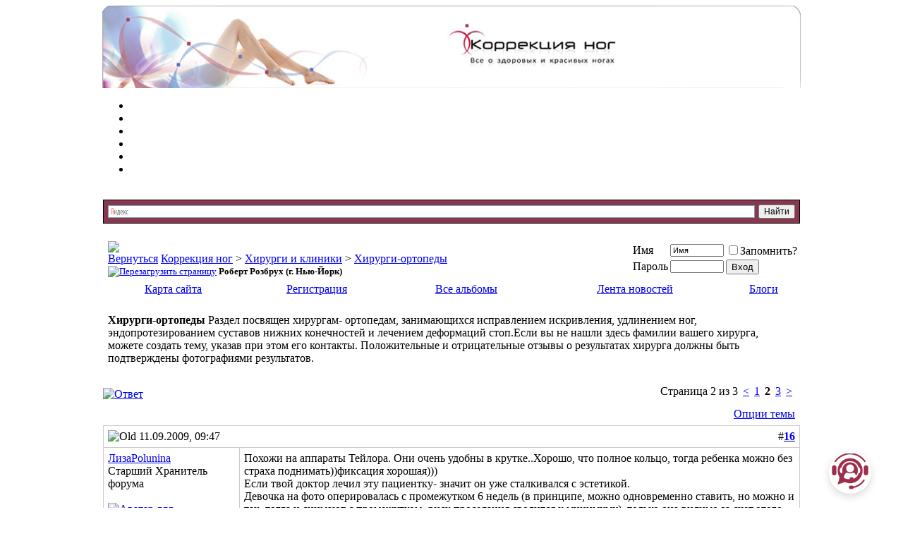

--- FILE ---
content_type: text/html; charset=UTF-8
request_url: https://legscorrection.ru/forum/showthread.php?t=1395&page=2
body_size: 21558
content:
<!DOCTYPE html PUBLIC "-//W3C//DTD XHTML 1.0 Transitional//EN" "https://www.w3.org/TR/xhtml1/DTD/xhtml1-transitional.dtd">
 <xmlns="https://www.w3.org/1999/xhtml" dir="ltr" lang="ru">

	<meta http-equiv="Content-Type" content="text/html; charset=UTF-8" />

<meta name="generator" content="vBulletin 3.8.7" />
<meta name="referrer" content="origin-when-crossorigin" />

<meta name="keywords" content=" Роберт Розбрух (г. Нью-Йорк), Исправление,искривления ног,Увеличение роста,Кривые ноги" />
<meta name="description" content="Страница 2- Роберт Розбрух (г. Нью-Йорк) Хирурги-ортопеды" />


<!-- CSS Stylesheet -->
<style type="text/css" id="vbulletin_css">
/**
* vBulletin 3.8.7 CSS
* Style: 'Обычный стиль'; Style ID: 1
*/
@import url("clientscript/vbulletin_css/style-200cdfd4-00001.css");
</style>
<link rel="stylesheet" type="text/css" href="clientscript/vbulletin_important.css?v=387" />


<!-- / CSS Stylesheet -->
 




<script type="text/javascript" src="clientscript/yui/yahoo-dom-event/yahoo-dom-event.js?v=387"></script>
<script type="text/javascript" src="clientscript/yui/connection/connection-min.js?v=387"></script>
<script type="text/javascript">
<!--
var SESSIONURL = "s=ec8974e2f65ad3e3db708df0600c90ea&";
var SECURITYTOKEN = "guest";
var IMGDIR_MISC = "https://legscorrection.ru/forum/images/misc";
var vb_disable_ajax = parseInt("0", 10);
// -->
</script>
<script type="text/javascript" src="clientscript/vbulletin_global.js?v=387"></script>

<script type="text/javascript" src="clientscript/vbulletin_menu.js?v=387"></script>


	<link rel="alternate" type="application/rss+xml" title="Коррекция ног RSS Feed" href="external.php?type=RSS2" />
	
		<link rel="alternate" type="application/rss+xml" title="Коррекция ног - Хирурги-ортопеды - RSS Feed" href="external.php?type=RSS2&amp;forumids=27" />
	


<meta name="robots" content="index, follow" />


<!-- Global site tag (gtag.js) - Google Analytics -->
<script async src="https://www.googletagmanager.com/gtag/js?id=UA-6531177-6"></script>
<script>
  window.dataLayer = window.dataLayer || [];
  function gtag(){dataLayer.push(arguments);}
  gtag('js', new Date());

  gtag('config', 'UA-6531177-6');
</script>
<!-- Chat‑widget -->
<div id="chat-circle" title="Онлайн‑консультант"></div>
<div id="chat-box">
  <div id="chat-header">Онлайн‑помощник</div>
  <div id="chat-log"></div>
  <div id="chat-input-wrapper">
    <input type="text" id="chat-input" placeholder="Введите вопрос..." />
  </div>
</div>


<style type="text/css">
img.bbCodeImage {
	max-width: 600px;
}
.wysiwyg img.bbCodeImage {
	max-width: 600px;
}
</style>
<style type="text/css">
<!--
.admincomment {
 font-family: Verdana, Arial, Helvetica, sans-serif;
 font-size: 12px;
 color: black;
}
.modcomment {
 font-family: Verdana, Arial, Helvetica, sans-serif;
 font-size: 12px;
 color: black;
}
.maincomm {
 border: 1px;
 border-left: 1px solid #8394B2;
 border-top: 1px solid #8394B2;
 border-right: 1px solid #8394B2;
 border-bottom: 1px solid #8394B2;
 border-radius: 5px 5px 0px 0px; 
}
-->
</style><script type="text/javascript" src="clientscript/post_thanks.js"></script>
	<title> Роберт Розбрух (г. Нью-Йорк) - Страница 2 - Коррекция ног</title>
	<script type="text/javascript" src="clientscript/vbulletin_post_loader.js?v=387"></script>
	<style type="text/css" id="vbulletin_showthread_css">
	<!--
	
	#links div { white-space: nowrap; }
	#links img { vertical-align: middle; }
	-->
	</style>

<onload="">
<!-- Start vBGuides Season -->

<!-- End vBGuides Season -->
<!-- Chat‑widget стили -->
<link rel="stylesheet" href="/bot-widget/style.css?v=1.0.3">

<table border="0" width="990" cellpadding="0" cellspacing="0" align="center">
  <tbody><tr>
    <td><table width="990" border="0" cellspacing="0" cellpadding="0">
      <tr>
        <th width="787" scope="col" background="https://legscorrection.ru/image/header/header_01.png"></th>
        <th width="179" scope="col"><table width="179" border="0" cellspacing="0" cellpadding="0">
          <tr>
            <th height="1" scope="col"><img src="https://legscorrection.ru/image/header/header_02.jpg" width="179" height="1"></th>
          </tr>
          <tr>
            <td height="115" width="179"   style="background-color:#fff"; align="right">

<img src="https://legscorrection.ru/image/pix.gif" alt="елка" width="105" height="105" align="right">


</td>
          </tr>
          <tr>
            <td height="1"><img src="https://legscorrection.ru/image/header/header_05.jpg" width="179" height="1"></td>
          </tr>
        </table></th>
        <th width="24" scope="col"><img src="https://legscorrection.ru/image/header/header_03.png" width="24" height="117"></th>
      </tr>
    </table></td>
  </tr>
  <tr>
    <td height="20"class="menugl">
    <ul>
      <li><a href="https://legscorrection.ru"style="color:#FFF">главная</a></li>
      <li><a href="https://legscorrection.ru/info.php"style="color:#FFF">инфо</a></li>
      <li><a href="https://legscorrection.ru/surgeon.php"style="color:#FFF">хирурги</a></li>
      <li><a href="https://legscorrection.ru/gallery/index.php"style="color:#FFF">галерея</a></li>
      <li><a href="https://legscorrection.ru/forum/index.php"style="color:#FFF">форум</a></li>
      <li><a href="https://legscorrection.ru/mail/index.php"style="color:#FFF">контакты</a></li>
    </ul>
    </tr>
</tbody></table>


<!-- content table -->
<!-- open content container -->

<div align="center">
	<div class="page" style="width:990px; text-align:left">
		<div style="padding:0px 1px 0px 1px" align="left">




<br>
<div style="border: 1px solid #000000; background-color: #87384E"class="ya-site-form ya-site-form_inited_no" onclick="return {'action':'https://legscorrection.ru/forum/yasearch.php','arrow':false,'bg':'transparent','fontsize':12,'fg':'#000000','language':'ru','logo':'rb','publicname':'Поиск','suggest':true,'target':'_self','tld':'ru','type':2,'usebigdictionary':true,'searchid':2224384,'webopt':false,'websearch':false,'input_fg':'#000000','input_bg':'#ffffff','input_fontStyle':'normal','input_fontWeight':'normal','input_placeholder':null,'input_placeholderColor':'#000000','input_borderColor':'#7f9db9'}"><form action="https://yandex.ru/sitesearch" method="get" target="_self"><input type="hidden" name="searchid" value="2224384"/><input type="hidden" name="l10n" value="ru"/><input type="hidden" name="reqenc" value=""/><input type="search" name="text" value=""/><input type="submit" value="Найти"/></form></div>
<style type="text/css">.ya-page_js_yes .ya-site-form_inited_no { display: none; }</style><script type="text/javascript">(function(w,d,c){var s=d.createElement('script'),h=d.getElementsByTagName('script')[0],e=d.documentElement;if((' '+e.className+' ').indexOf(' ya-page_js_yes ')===-1){e.className+=' ya-page_js_yes';}s.type='text/javascript';s.async=true;s.charset='utf-8';s.src=(d.location.protocol==='https:'?'https:':'https:')+'//site.yandex.net/v2.0/js/all.js';h.parentNode.insertBefore(s,h);(w[c]||(w[c]=[])).push(function(){Ya.Site.Form.init()})})(window,document,'yandex_site_callbacks');</script>
<div class="vbmenu_popup" id="vbbloglinks_menu" style="display:none;margin-top:3px" align="left">
	<table cellpadding="4" cellspacing="1" border="0">
	<tr>
		<td class="thead"><a href="https://legscorrection.ru/forum/blog.php">Блоги</a></td>
	</tr>
	
	<tr>
		<td class="vbmenu_option"><a href="https://legscorrection.ru/forum/blog.php?do=list">Последние записи</a></td>
	</tr>
	<tr>
		<td class="vbmenu_option"><a href="https://legscorrection.ru/forum/blog.php?do=list&blogtype=best">Лучшие записи</a></td>
	</tr>
	<tr>
		<td class="vbmenu_option"><a href="https://legscorrection.ru/forum/blog.php?do=bloglist&blogtype=best">Лучшие блоги</a></td>
	</tr>
	<tr>
		<td class="vbmenu_option"><a href="https://legscorrection.ru/forum/blog.php?do=bloglist">Список блогов</a></td>
	</tr>
	
	</table>
</div>
<br />

<!-- breadcrumb, login, pm info -->

<table class="tborder" cellpadding="6" cellspacing="1" border="0" width="100%" align="center">
<tr>
<td class="alt1" width="100%">
		
<table cellpadding="0" cellspacing="0" border="0">
<tr valign="bottom">
<td><a href="#" onclick="history.back(1); return false;"><img src="https://legscorrection.ru/forum/images/misc/navbits_start.gif" alt="Вернуться" border="0" /></a></td>
<td>&nbsp;</td>
<td width="100%"><span class="navbar"><a href="index.php?s=ec8974e2f65ad3e3db708df0600c90ea" accesskey="1">Коррекция ног</a></span> 
	<span class="navbar">&gt; <a href="forumdisplay.php?s=ec8974e2f65ad3e3db708df0600c90ea&amp;f=5">Хирурги и клиники</a></span>


	<span class="navbar">&gt; <a href="forumdisplay.php?s=ec8974e2f65ad3e3db708df0600c90ea&amp;f=27">Хирурги-ортопеды</a></span>

</td>
</tr>
<tr>
<td class="navbar" style="font-size:10pt; padding-top:1px" colspan="3">
       
<a href="/forum/showthread.php?t=1395&amp;page=2"><img class="inlineimg" src="https://legscorrection.ru/forum/images/misc/navbits_finallink_ltr.gif" alt="Перезагрузить страницу" border="0" /></a>
        
	   <strong>
	 Роберт Розбрух (г. Нью-Йорк)

</strong></td>
			</tr>
			</table>



	</td>


	<td class="alt2" nowrap="nowrap" style="padding:0px">
		<!-- login form -->
		<form action="login.php?do=login" method="post" onsubmit="md5hash(vb_login_password, vb_login_md5password, vb_login_md5password_utf, 0)">
		<script type="text/javascript" src="clientscript/vbulletin_md5.js?v=387"></script>
		<table cellpadding="0" cellspacing="3" border="0">
		<tr>
			<td class="smallfont" style="white-space: nowrap;"><label for="navbar_username">Имя</label></td>
			<td><input type="text" class="bginput" style="font-size: 11px" name="vb_login_username" id="navbar_username" size="10" accesskey="u" tabindex="101" value="Имя" onfocus="if (this.value == 'Имя') this.value = '';" /></td>
			<td class="smallfont" nowrap="nowrap"><label for="cb_cookieuser_navbar"><input type="checkbox" name="cookieuser" value="1" tabindex="103" id="cb_cookieuser_navbar" accesskey="c" />Запомнить?</label></td>
		</tr>
		<tr>
			<td class="smallfont"><label for="navbar_password">Пароль</label></td>
			<td><input type="password" class="bginput" style="font-size: 11px" name="vb_login_password" id="navbar_password" size="10" tabindex="102" /></td>
			<td><input type="submit" class="button" value="Вход" tabindex="104" title="Введите ваше имя пользователя и пароль, чтобы войти, или нажмите кнопку 'Регистрация', чтобы зарегистрироваться." accesskey="s" /></td>
		</tr>
		</table>
		<input type="hidden" name="s" value="ec8974e2f65ad3e3db708df0600c90ea" />
		<input type="hidden" name="securitytoken" value="guest" />
		<input type="hidden" name="do" value="login" />
		<input type="hidden" name="vb_login_md5password" />
		<input type="hidden" name="vb_login_md5password_utf" />
		</form>
		<!-- / login form -->
	</td>

</tr>
</table>
<!-- / breadcrumb, login, pm info -->

<!-- nav buttons bar -->
<div class="tborder" style="padding:1px; border-top-width:0px">
	<table cellpadding="0" cellspacing="0" border="0" width="100%" align="center">
	<tr align="center">
<td id="sitemap" class="vbmenu_control"><a href="#sitemap">Карта сайта</a> <script type="text/javascript"> vbmenu_register("sitemap"); </script></td>
		
		
			<td class="vbmenu_control"><a href="register.php?s=ec8974e2f65ad3e3db708df0600c90ea" rel="nofollow">Регистрация</a></td>
		
		<td class="vbmenu_control"><a href="all_albums.php?s=ec8974e2f65ad3e3db708df0600c90ea">Все альбомы</a></td><td class="vbmenu_control"><a href="https://legscorrection.ru/forum/livestream.php?s=ec8974e2f65ad3e3db708df0600c90ea" >Лента новостей</a></td><td class="vbmenu_control"><a id="vbbloglinks" href="blog.php?s=ec8974e2f65ad3e3db708df0600c90ea">Блоги</a><script type="text/javascript">vbmenu_register("vbbloglinks");</script></td>
		
		
			
		
 
		

		
			
			
		
		
		
		</tr>
	</table>
</div>

<!-- / nav buttons bar -->

<br />




	<table class="tborder" cellpadding="6" cellspacing="1" border="0" width="100%" align="center">
	<tr>
		<td class="alt1" width="100%"><strong>Хирурги-ортопеды</strong> <span class="smallfont">Раздел посвящен хирургам- ортопедам, занимающихся исправлением искривления, удлинением ног, эндопротезированием суставов нижних конечностей и лечением деформаций стоп.Если вы не нашли здесь фамилии вашего хирурга, можете создать тему, указав при этом его контакты. Положительные и отрицательные отзывы о результатах хирурга должны быть подтверждены фотографиями результатов.</span></td>
	</tr>
	</table>
	<br />



<!-- NAVBAR POPUP MENUS -->

	

	

<!-- site map menu -->
 <div class="vbmenu_popup" id="sitemap_menu" style="display:none">
  <table cellpadding="4" cellspacing="1" border="0">
  <tr><td class="thead">Навигация</td></tr>  
  <tr><td class="vbmenu_option"><a href="memberlist.php?s=ec8974e2f65ad3e3db708df0600c90ea">Пользователи</a></td></tr>
  <tr><td class="vbmenu_option"><a href="calendar.php?s=ec8974e2f65ad3e3db708df0600c90ea">Календарь</a></td></tr> 
  <tr><td class="vbmenu_option"><a href="faq.php?s=ec8974e2f65ad3e3db708df0600c90ea" accesskey="5">Справка</a></td></tr>
  </table>
 </div>
 <!-- / site map menu -->
<!-- / NAVBAR POPUP MENUS -->

<!-- PAGENAV POPUP -->
	<div class="vbmenu_popup" id="pagenav_menu" style="display:none">
		<table cellpadding="4" cellspacing="1" border="0">
		<tr>
			<td class="thead" nowrap="nowrap">К странице...</td>
		</tr>
		<tr>
			<td class="vbmenu_option" title="nohilite">
			<form action="index.php" method="get" onsubmit="return this.gotopage()" id="pagenav_form">
				<input type="text" class="bginput" id="pagenav_itxt" style="font-size:11px" size="4" />
				<input type="button" class="button" id="pagenav_ibtn" value="Вперёд" />
			</form>
			</td>
		</tr>
		</table>
	</div>
<!-- / PAGENAV POPUP -->







<a name="poststop" id="poststop"></a>

<!-- controls above postbits -->
<table cellpadding="0" cellspacing="0" border="0" width="100%" style="margin-bottom:3px">
<tr valign="bottom">
	
		<td class="smallfont"><a href="newreply.php?s=ec8974e2f65ad3e3db708df0600c90ea&amp;do=newreply&amp;noquote=1&amp;p=16581" rel="nofollow"><img src="https://legscorrection.ru/forum/images/buttons/reply.gif" alt="Ответ" border="0" /></a></td>
	




	<td align="right"><div class="pagenav" align="right">
<table class="tborder" cellpadding="3" cellspacing="1" border="0">
<tr>
	<td class="vbmenu_control" style="font-weight:normal">Страница 2 из 3</td>
	
	<td class="alt1"><a rel="prev" class="smallfont" href="showthread.php?s=ec8974e2f65ad3e3db708df0600c90ea&amp;t=1395" title="Предыдущая страница - с 1 по 15 из 42">&lt;</a></td>
	<td class="alt1"><a class="smallfont" href="showthread.php?s=ec8974e2f65ad3e3db708df0600c90ea&amp;t=1395" title="с 1 по 15 из 42">1</a></td>	<td class="alt2"><span class="smallfont" title="Показано с 16 по 30 из 42."><strong>2</strong></span></td>
 <td class="alt1"><a class="smallfont" href="showthread.php?s=ec8974e2f65ad3e3db708df0600c90ea&amp;t=1395&amp;page=3" title="с 31 по 42 из 42">3</a></td>
	<td class="alt1"><a rel="next" class="smallfont" href="showthread.php?s=ec8974e2f65ad3e3db708df0600c90ea&amp;t=1395&amp;page=3" title="Следующая страница - с 31 по 42 из 42">&gt;</a></td>
	
	<td class="vbmenu_control" title="showthread.php?s=ec8974e2f65ad3e3db708df0600c90ea&amp;t=1395"><a name="PageNav"></a></td>
</tr>
</table>
</div></td>
</tr>
</table>
<!-- / controls above postbits -->

<!-- toolbar -->
<table class="tborder" cellpadding="6" cellspacing="1" border="0" width="100%" align="center" style="border-bottom-width:0px">
<tr>
	<td class="tcat" width="100%">
		<div class="smallfont">
		
		&nbsp;
		</div>
	</td>


<td class="vbmenu_control">


</td>

         


	<td class="vbmenu_control" id="threadtools" nowrap="nowrap">
		<a href="/forum/showthread.php?t=1395&amp;page=2&amp;nojs=1#goto_threadtools">Опции темы</a>
		<script type="text/javascript"> vbmenu_register("threadtools"); </script>
	</td>
	
	
	

	

</tr>
</table>
<!-- / toolbar -->



<!-- end content table -->

		</div>
	</div>
</div>

<!-- / close content container -->
<!-- / end content table -->





<div id="posts"><!-- post #16581 -->

	<!-- open content container -->

<div align="center">
	<div class="page" style="width:990px; text-align:left">
		<div style="padding:0px 1px 0px 1px" align="left">

	<div id="edit16581" style="padding:0px 0px 6px 0px">
	<!-- this is not the last post shown on the page -->



<table id="post16581" class="tborder" cellpadding="6" cellspacing="0" border="0" width="100%" align="center">
<tr>
	

		<td class="thead" style="font-weight:normal; border: 1px solid #CCCCCC; border-right: 0px" >
			
<!-- status icon and date -->
			<a name="post16581"><img class="inlineimg" src="https://legscorrection.ru/forum/images/statusicon/post_old.gif" alt="Old" border="0" /></a>
			11.09.2009, 09:47
			
			<!-- / status icon and date -->
		</td>
		<td class="thead" style="font-weight:normal; border: 1px solid #CCCCCC; border-left: 0px" align="right">
			&nbsp;
			#<a href="showpost.php?s=ec8974e2f65ad3e3db708df0600c90ea&amp;p=16581&amp;postcount=16" target="new" rel="nofollow" id="postcount16581" name="16"><strong>16</strong></a>
			
		</td>
	
</tr>
<tr valign="top">
	<td class="alt2" width="180" style="border: 1px solid #CCCCCC; border-top: 0px; border-bottom: 0px">

			<div  id="postmenu_16581">
				
				<a  align="center" class="bigusername" href="member.php?s=ec8974e2f65ad3e3db708df0600c90ea&amp;u=257">ЛизаPolunina</a>
				<script type="text/javascript"> vbmenu_register("postmenu_16581", true); </script>
				
			</div>

			
<div class="smallfont">Старший Хранитель форума</div>
			
			
			



				<div class="smallfont" >
					&nbsp;<br />





<a href="member.php?s=ec8974e2f65ad3e3db708df0600c90ea&amp;u=257">
<img class="a_border" src="images/avatars/(2) nemo2.gif"   alt="Аватар для ЛизаPolunina" border="0" />
</a>
</div>


<div class="smallfont">
&nbsp;<br />

<div class="taift1"><div class="taif1"></div>
</div>

<div class="taift1"><div class="taif1">

</div></div>

<div class="taift"><div class="taif">Регистрация: 30.12.2008</div></div>


	




<div class="taift">
<div class="taif">
Сообщений: 1,025</div></div>








				<div class="taift"><div class="taif">
					Альбомов(фоток): <a href="album.php?u=257" rel="nofollow">4(15)</a>
				</div></div><div class="taift"><div class="taif">Галерея: <a href="https://legscorrection.ru/gallery/browseimages.php?do=member&amp;imageuser=257">16</a></div></div> 
			<div class="taift"><div class="taif">Благодарил(а): 0 раз(а)</div></div>
		<div class="taift"><div class="taif">Поблагодарили:
				
					
						16 раз(а) в 11 сообщениях
					
				
			</div></div>
		




			



<div class="taift"><div class="taif"><span id="repdisplay_16581_257"><img class="inlineimg" src="https://legscorrection.ru/forum/images/reputation/reputation_pos.gif" alt="ЛизаPolunina скоро придёт к известности" border="0" /><img class="inlineimg" src="https://legscorrection.ru/forum/images/reputation/reputation_pos.gif" alt="ЛизаPolunina скоро придёт к известности" border="0" /></span></div>
</div>
<div class="taift"><div class="taif">подарков:(<a href="member.php?s=ec8974e2f65ad3e3db708df0600c90ea&amp;u=257">0</a>)  </div>
</div>

<div class="taift"><div class="taif"><!-- show awards -->

<div>
<a href="member.php?s=ec8974e2f65ad3e3db708df0600c90ea&amp;u=257&tab=myawards#aw_issue312"><img src="images/medals/medal23.gif" alt="Награда за выдержку" border="0" /></a>&nbsp;<a href="member.php?s=ec8974e2f65ad3e3db708df0600c90ea&amp;u=257&tab=myawards#aw_issue50"><img src="images/medals/medal6.gif" alt="Награда за развитие форума" border="0" /></a>&nbsp;<a href="member.php?s=ec8974e2f65ad3e3db708df0600c90ea&amp;u=257&tab=myawards#aw_issue35"><img src="images/medals/medal24.gif" alt="Награда за фото в галерее" border="0" /></a>&nbsp;

<a href="member.php?u=257&tab=myawards" title="далее&raquo;"></a>
</div>

<!-- /show awards -->

</div>
</div>
<div class="taift"><div class="taif">
    
</div>
</div>




<div style="padding:1px 0px 1px 0px;"></div>








<table class="infor" cellspacing="1" border="0" width="100%">
<tbody>
<tr>
<td  class="thead"colspan="2"><a style="float:right" href="#" onclick="return toggle_collapse('userinfo16581')"><img id="collapseimg_userinfo16581" src="https://legscorrection.ru/forum/images/buttons/collapse_thead.gif" alt="" border="0" /></a>
<a  href="#" onclick="return toggle_collapse('userinfo16581')">

<b>Доп. информация</b></a>
</td>
</tr>
</tbody> 
<tbody id="collapseobj_userinfo16581" style="display:none;">

<tr>
<td class="alt2">
<div class="info">Адрес: спб</div>
























</td>
</tr>
</tbody>
</table> 



	</td>
	
	<td class="alt1" id="td_post_16581" style="border-right: 1px solid #CCCCCC">
	
		
		

		<!-- message -->
		<div id="post_message_16581">Похожи на аппараты Тейлора. Они очень удобны в крутке..Хорошо, что полное кольцо, тогда ребенка можно без страха поднимать))фиксация хорошая)))<br />
Если твой доктор лечил эту пациентку- значит он уже сталкивался с эстетикой.<br />
Девочка на фото оперировалась с промежутком 6 недель (в принципе, можно одновременно ставить, но можно и так, тогда и снимают с промежутком- риск проседания сводится к минимуму), только она видимо за счет этого промежутка и носила аппараты 5 мес. (без медиала и дистракции).</div>
		<!-- / message -->

		

		

		

		

		

	</td>
</tr>
<tr>


	<td class="alt2" style="border: 1px solid #CCCCCC; border-top: 0px">
		<img class="inlineimg" src="https://legscorrection.ru/forum/images/statusicon/user_offline.gif" alt="ЛизаPolunina вне форума" border="0" />


		
		
		
		
		&nbsp;
	</td>
	
	<td class="alt1" align="right" style="border: 1px solid #CCCCCC; border-left: 0px; border-top: 0px">
	

<script src="https://yastatic.net/share2/share.js" async></script>
<div class="ya-share2" data-curtain data-size="s" data-limit="3" data-services="vkontakte,facebook,odnoklassniki,telegram,twitter,viber,whatsapp,skype,lj"></div>



		<!-- controls -->




		

		
		
			<a href="newreply.php?s=ec8974e2f65ad3e3db708df0600c90ea&amp;do=newreply&amp;p=16581" rel="nofollow"><img src="https://legscorrection.ru/forum/images/buttons/quote.gif" alt="Ответить с цитированием" border="0" /></a>
		
		
		
		
		
		
		


			
		
		



		<!-- / controls -->
	</td>
</tr>
</table>
 <div id="post_thanks_box_16581"></div>


<!-- post 16581 popup menu -->
<div class="vbmenu_popup" id="postmenu_16581_menu" style="display:none">
	<table cellpadding="4" cellspacing="1" border="0">
	<tr>
		<td class="thead">ЛизаPolunina</td>

	</tr>
	
		<tr><td class="vbmenu_option"><a href="member.php?s=ec8974e2f65ad3e3db708df0600c90ea&amp;u=257">Посмотреть профиль</a></td></tr>
	
	
	
	
	
		<tr><td class="vbmenu_option"><a href="search.php?s=ec8974e2f65ad3e3db708df0600c90ea&amp;do=finduser&amp;u=257" rel="nofollow">Найти ещё сообщения от ЛизаPolunina</a></td></tr>
	
	
	<tr><td class="vbmenu_option"><a href="album.php?u=257">Альбомы‹ ЛизаPolunina</a></td></tr><tr><td class="vbmenu_option"><a href="https://legscorrection.ru/gallery/browseimages.php?do=member&amp;imageuser=257">Просмотр загрузок</a></td></tr>
	</table>
</div>
<!-- / post 16581 popup menu -->


	</div>
	
		</div>
	</div>
</div>

<!-- / close content container -->

<!-- / post #16581 --><!-- post #16582 -->

	<!-- open content container -->

<div align="center">
	<div class="page" style="width:990px; text-align:left">
		<div style="padding:0px 1px 0px 1px" align="left">

	<div id="edit16582" style="padding:0px 0px 6px 0px">
	<!-- this is not the last post shown on the page -->



<table id="post16582" class="tborder" cellpadding="6" cellspacing="0" border="0" width="100%" align="center">
<tr>
	

		<td class="thead" style="font-weight:normal; border: 1px solid #CCCCCC; border-right: 0px" >
			
<!-- status icon and date -->
			<a name="post16582"><img class="inlineimg" src="https://legscorrection.ru/forum/images/statusicon/post_old.gif" alt="Old" border="0" /></a>
			11.09.2009, 21:27
			
			<!-- / status icon and date -->
		</td>
		<td class="thead" style="font-weight:normal; border: 1px solid #CCCCCC; border-left: 0px" align="right">
			&nbsp;
			#<a href="showpost.php?s=ec8974e2f65ad3e3db708df0600c90ea&amp;p=16582&amp;postcount=17" target="new" rel="nofollow" id="postcount16582" name="17"><strong>17</strong></a>
			
		</td>
	
</tr>
<tr valign="top">
	<td class="alt2" width="180" style="border: 1px solid #CCCCCC; border-top: 0px; border-bottom: 0px">

			<div  id="postmenu_16582">
				
				<a  align="center" class="bigusername" href="member.php?s=ec8974e2f65ad3e3db708df0600c90ea&amp;u=6095">Pantara</a>
				<script type="text/javascript"> vbmenu_register("postmenu_16582", true); </script>
				
			</div>

			
<div class="smallfont">Хранитель форума</div>
			
			
			



				<div class="smallfont" >
					&nbsp;<br />





<a href="member.php?s=ec8974e2f65ad3e3db708df0600c90ea&amp;u=6095">
<img class="a_border" src="images/avatars/a664c107.gif"   alt="Аватар для Pantara" border="0" />
</a>
</div>


<div class="smallfont">
&nbsp;<br />

<div class="taift1"><div class="taif1"></div>
</div>

<div class="taift1"><div class="taif1">

</div></div>

<div class="taift"><div class="taif">Регистрация: 25.08.2009</div></div>


	




<div class="taift">
<div class="taif">
Сообщений: 917</div></div>








				<div class="taift"><div class="taif">
					Альбомов(фоток): <a href="album.php?u=6095" rel="nofollow">1(4)</a>
				</div></div><div class="taift"><div class="taif">Галерея: <a href="https://legscorrection.ru/gallery/browseimages.php?do=member&amp;imageuser=6095">11</a></div></div> 
			<div class="taift"><div class="taif">Благодарил(а): 0 раз(а)</div></div>
		<div class="taift"><div class="taif">Поблагодарили:
				
					
						4 раз(а) в 4 сообщениях
					
				
			</div></div>
		




			



<div class="taift"><div class="taif"><span id="repdisplay_16582_6095"><img class="inlineimg" src="https://legscorrection.ru/forum/images/reputation/reputation_pos.gif" alt="Pantara на пути к лучшему" border="0" /></span></div>
</div>
<div class="taift"><div class="taif">подарков:(<a href="member.php?s=ec8974e2f65ad3e3db708df0600c90ea&amp;u=6095">5</a>)  </div>
</div>

<div class="taift"><div class="taif"><!-- show awards -->

<div>
<a href="member.php?s=ec8974e2f65ad3e3db708df0600c90ea&amp;u=6095&tab=myawards#aw_issue189"><img src="images/medals/medal25.gif" alt="Награда за рассказ" border="0" /></a>&nbsp;<a href="member.php?s=ec8974e2f65ad3e3db708df0600c90ea&amp;u=6095&tab=myawards#aw_issue177"><img src="images/medals/medal6.gif" alt="Награда за развитие форума" border="0" /></a>&nbsp;<a href="member.php?s=ec8974e2f65ad3e3db708df0600c90ea&amp;u=6095&tab=myawards#aw_issue172"><img src="images/medals/medal24.gif" alt="Награда за фото в галерее" border="0" /></a>&nbsp;

<a href="member.php?u=6095&tab=myawards" title="далее&raquo;"></a>
</div>

<!-- /show awards -->

</div>
</div>
<div class="taift"><div class="taif">
   <a href="#" onclick="imwindow('yahoo', '6095', 400, 200); return false;"><img src="https://legscorrection.ru/forum/images/misc/im_yahoo.gif" alt="Отправить сообщение для Pantara с помощью Yahoo" border="0" /></a> 
</div>
</div>




<div style="padding:1px 0px 1px 0px;"></div>








<table class="infor" cellspacing="1" border="0" width="100%">
<tbody>
<tr>
<td  class="thead"colspan="2"><a style="float:right" href="#" onclick="return toggle_collapse('userinfo16582')"><img id="collapseimg_userinfo16582" src="https://legscorrection.ru/forum/images/buttons/collapse_thead.gif" alt="" border="0" /></a>
<a  href="#" onclick="return toggle_collapse('userinfo16582')">

<b>Доп. информация</b></a>
</td>
</tr>
</tbody> 
<tbody id="collapseobj_userinfo16582" style="display:none;">

<tr>
<td class="alt2">
<div class="info">Адрес: USA, New York state</div>
<div class="info"> Возраст: 31</div>


<div class="info"> Хирург: Розбрух</div>
<div class="info"> Дата операции: 12/10/09 и 26/11/09</div>
<div class="info"> Цель операции: исправление искривления</div>




<div class="info"> Аппараты: стержневые</div>
<div class="info"> Период круток: 10 дней правая, 7 дней левая</div>

<div class="info"> Болевой фактор: боли были в первые 2 недели после ОП (период крутки)</div>
<div class="info"> Ходьба: стала ходить с ходунками на следующий день после ОП</div>


<div class="info"> Лекарственные препараты: кальций с витамином Д</div>

<div class="info"> Возраст детей: 1 ребенок, 9 месяйцев</div>




</td>
</tr>
</tbody>
</table> 



	</td>
	
	<td class="alt1" id="td_post_16582" style="border-right: 1px solid #CCCCCC">
	
		
		

		<!-- message -->
		<div id="post_message_16582">Мне сегодня опять доктор написал, сказал, что может поставить или кольцевые аппараты или вот такие -  <a href="http://www.limblengthening.com/casehistories/ch31/ch31.html" target="_blank">http://www.limblengthening.com/caseh...ch31/ch31.html</a> , какие лучше-то?<br />
эти наверное, более удобные?</div>
		<!-- / message -->

		

		

		

		

		

	</td>
</tr>
<tr>


	<td class="alt2" style="border: 1px solid #CCCCCC; border-top: 0px">
		<img class="inlineimg" src="https://legscorrection.ru/forum/images/statusicon/user_offline.gif" alt="Pantara вне форума" border="0" />


		
		
		
		
		&nbsp;
	</td>
	
	<td class="alt1" align="right" style="border: 1px solid #CCCCCC; border-left: 0px; border-top: 0px">
	

<script src="https://yastatic.net/share2/share.js" async></script>
<div class="ya-share2" data-curtain data-size="s" data-limit="3" data-services="vkontakte,facebook,odnoklassniki,telegram,twitter,viber,whatsapp,skype,lj"></div>



		<!-- controls -->




		

		
		
			<a href="newreply.php?s=ec8974e2f65ad3e3db708df0600c90ea&amp;do=newreply&amp;p=16582" rel="nofollow"><img src="https://legscorrection.ru/forum/images/buttons/quote.gif" alt="Ответить с цитированием" border="0" /></a>
		
		
		
		
		
		
		


			
		
		



		<!-- / controls -->
	</td>
</tr>
</table>
 <div id="post_thanks_box_16582"></div>


<!-- post 16582 popup menu -->
<div class="vbmenu_popup" id="postmenu_16582_menu" style="display:none">
	<table cellpadding="4" cellspacing="1" border="0">
	<tr>
		<td class="thead">Pantara</td>

	</tr>
	
		<tr><td class="vbmenu_option"><a href="member.php?s=ec8974e2f65ad3e3db708df0600c90ea&amp;u=6095">Посмотреть профиль</a></td></tr>
	
	
	
	
	
		<tr><td class="vbmenu_option"><a href="search.php?s=ec8974e2f65ad3e3db708df0600c90ea&amp;do=finduser&amp;u=6095" rel="nofollow">Найти ещё сообщения от Pantara</a></td></tr>
	
	
	<tr><td class="vbmenu_option"><a href="album.php?u=6095">Альбомы‹ Pantara</a></td></tr><tr><td class="vbmenu_option"><a href="https://legscorrection.ru/gallery/browseimages.php?do=member&amp;imageuser=6095">Просмотр загрузок</a></td></tr>
	</table>
</div>
<!-- / post 16582 popup menu -->


	</div>
	
		</div>
	</div>
</div>

<!-- / close content container -->

<!-- / post #16582 --><!-- post #16594 -->

	<!-- open content container -->

<div align="center">
	<div class="page" style="width:990px; text-align:left">
		<div style="padding:0px 1px 0px 1px" align="left">

	<div id="edit16594" style="padding:0px 0px 6px 0px">
	<!-- this is not the last post shown on the page -->



<table id="post16594" class="tborder" cellpadding="6" cellspacing="0" border="0" width="100%" align="center">
<tr>
	

		<td class="thead" style="font-weight:normal; border: 1px solid #CCCCCC; border-right: 0px" >
			
<!-- status icon and date -->
			<a name="post16594"><img class="inlineimg" src="https://legscorrection.ru/forum/images/statusicon/post_old.gif" alt="Old" border="0" /></a>
			12.09.2009, 01:47
			
			<!-- / status icon and date -->
		</td>
		<td class="thead" style="font-weight:normal; border: 1px solid #CCCCCC; border-left: 0px" align="right">
			&nbsp;
			#<a href="showpost.php?s=ec8974e2f65ad3e3db708df0600c90ea&amp;p=16594&amp;postcount=18" target="new" rel="nofollow" id="postcount16594" name="18"><strong>18</strong></a>
			
		</td>
	
</tr>
<tr valign="top">
	<td class="alt2" width="180" style="border: 1px solid #CCCCCC; border-top: 0px; border-bottom: 0px">

			<div  id="postmenu_16594">
				
				<a  align="center" class="bigusername" href="member.php?s=ec8974e2f65ad3e3db708df0600c90ea&amp;u=18">taska</a>
				<script type="text/javascript"> vbmenu_register("postmenu_16594", true); </script>
				
			</div>

			
<div class="smallfont">Пользователь</div>
			
			
			



				<div class="smallfont" >
					&nbsp;<br />





<a href="member.php?s=ec8974e2f65ad3e3db708df0600c90ea&amp;u=18">
<img class="a_border" src="images/avatars/avgirl223.jpg"   alt="Аватар для taska" border="0" />
</a>
</div>


<div class="smallfont">
&nbsp;<br />

<div class="taift1"><div class="taif1"></div>
</div>

<div class="taift1"><div class="taif1">

</div></div>

<div class="taift"><div class="taif">Регистрация: 11.11.2008</div></div>


	




<div class="taift">
<div class="taif">
Сообщений: 75</div></div>








 
			<div class="taift"><div class="taif">Благодарил(а): 0 раз(а)</div></div>
		<div class="taift"><div class="taif">Поблагодарили:
				
					
						0 раз(а) в 0 сообщениях
					
				
			</div></div>
		




			



<div class="taift"><div class="taif"><span id="repdisplay_16594_18"><img class="inlineimg" src="https://legscorrection.ru/forum/images/reputation/reputation_pos.gif" alt="taska на пути к лучшему" border="0" /></span></div>
</div>
<div class="taift"><div class="taif">подарков:(<a href="member.php?s=ec8974e2f65ad3e3db708df0600c90ea&amp;u=18">0</a>)  </div>
</div>

<div class="taift"><div class="taif"><!-- show awards -->

<!-- /show awards -->

</div>
</div>
<div class="taift"><div class="taif">
    
</div>
</div>




<div style="padding:1px 0px 1px 0px;"></div>








<table class="infor" cellspacing="1" border="0" width="100%">
<tbody>
<tr>
<td  class="thead"colspan="2"><a style="float:right" href="#" onclick="return toggle_collapse('userinfo16594')"><img id="collapseimg_userinfo16594" src="https://legscorrection.ru/forum/images/buttons/collapse_thead.gif" alt="" border="0" /></a>
<a  href="#" onclick="return toggle_collapse('userinfo16594')">

<b>Доп. информация</b></a>
</td>
</tr>
</tbody> 
<tbody id="collapseobj_userinfo16594" style="display:none;">

<tr>
<td class="alt2">
<div class="info">Адрес: Krasnodar</div>
























</td>
</tr>
</tbody>
</table> 



	</td>
	
	<td class="alt1" id="td_post_16594" style="border-right: 1px solid #CCCCCC">
	
		
		

		<!-- message -->
		<div id="post_message_16594">Пантара, не забудь , please, указать цену за операцию. Спасиб!!!!!!!!!!!!:o</div>
		<!-- / message -->

		

		

		

		

		

	</td>
</tr>
<tr>


	<td class="alt2" style="border: 1px solid #CCCCCC; border-top: 0px">
		<img class="inlineimg" src="https://legscorrection.ru/forum/images/statusicon/user_offline.gif" alt="taska вне форума" border="0" />


		
		
		
		
		&nbsp;
	</td>
	
	<td class="alt1" align="right" style="border: 1px solid #CCCCCC; border-left: 0px; border-top: 0px">
	

<script src="https://yastatic.net/share2/share.js" async></script>
<div class="ya-share2" data-curtain data-size="s" data-limit="3" data-services="vkontakte,facebook,odnoklassniki,telegram,twitter,viber,whatsapp,skype,lj"></div>



		<!-- controls -->




		

		
		
			<a href="newreply.php?s=ec8974e2f65ad3e3db708df0600c90ea&amp;do=newreply&amp;p=16594" rel="nofollow"><img src="https://legscorrection.ru/forum/images/buttons/quote.gif" alt="Ответить с цитированием" border="0" /></a>
		
		
		
		
		
		
		


			
		
		



		<!-- / controls -->
	</td>
</tr>
</table>
 <div id="post_thanks_box_16594"></div>


<!-- post 16594 popup menu -->
<div class="vbmenu_popup" id="postmenu_16594_menu" style="display:none">
	<table cellpadding="4" cellspacing="1" border="0">
	<tr>
		<td class="thead">taska</td>

	</tr>
	
		<tr><td class="vbmenu_option"><a href="member.php?s=ec8974e2f65ad3e3db708df0600c90ea&amp;u=18">Посмотреть профиль</a></td></tr>
	
	
	
	
	
		<tr><td class="vbmenu_option"><a href="search.php?s=ec8974e2f65ad3e3db708df0600c90ea&amp;do=finduser&amp;u=18" rel="nofollow">Найти ещё сообщения от taska</a></td></tr>
	
	
	
	</table>
</div>
<!-- / post 16594 popup menu -->


	</div>
	
		</div>
	</div>
</div>

<!-- / close content container -->

<!-- / post #16594 --><!-- post #16597 -->

	<!-- open content container -->

<div align="center">
	<div class="page" style="width:990px; text-align:left">
		<div style="padding:0px 1px 0px 1px" align="left">

	<div id="edit16597" style="padding:0px 0px 6px 0px">
	<!-- this is not the last post shown on the page -->



<table id="post16597" class="tborder" cellpadding="6" cellspacing="0" border="0" width="100%" align="center">
<tr>
	

		<td class="thead" style="font-weight:normal; border: 1px solid #CCCCCC; border-right: 0px" >
			
<!-- status icon and date -->
			<a name="post16597"><img class="inlineimg" src="https://legscorrection.ru/forum/images/statusicon/post_old.gif" alt="Old" border="0" /></a>
			12.09.2009, 03:12
			
			<!-- / status icon and date -->
		</td>
		<td class="thead" style="font-weight:normal; border: 1px solid #CCCCCC; border-left: 0px" align="right">
			&nbsp;
			#<a href="showpost.php?s=ec8974e2f65ad3e3db708df0600c90ea&amp;p=16597&amp;postcount=19" target="new" rel="nofollow" id="postcount16597" name="19"><strong>19</strong></a>
			
		</td>
	
</tr>
<tr valign="top">
	<td class="alt2" width="180" style="border: 1px solid #CCCCCC; border-top: 0px; border-bottom: 0px">

			<div  id="postmenu_16597">
				
				<a  align="center" class="bigusername" href="member.php?s=ec8974e2f65ad3e3db708df0600c90ea&amp;u=6095">Pantara</a>
				<script type="text/javascript"> vbmenu_register("postmenu_16597", true); </script>
				
			</div>

			
<div class="smallfont">Хранитель форума</div>
			
			
			



				<div class="smallfont" >
					&nbsp;<br />





<a href="member.php?s=ec8974e2f65ad3e3db708df0600c90ea&amp;u=6095">
<img class="a_border" src="images/avatars/a664c107.gif"   alt="Аватар для Pantara" border="0" />
</a>
</div>


<div class="smallfont">
&nbsp;<br />

<div class="taift1"><div class="taif1"></div>
</div>

<div class="taift1"><div class="taif1">

</div></div>

<div class="taift"><div class="taif">Регистрация: 25.08.2009</div></div>


	




<div class="taift">
<div class="taif">
Сообщений: 917</div></div>








				<div class="taift"><div class="taif">
					Альбомов(фоток): <a href="album.php?u=6095" rel="nofollow">1(4)</a>
				</div></div><div class="taift"><div class="taif">Галерея: <a href="https://legscorrection.ru/gallery/browseimages.php?do=member&amp;imageuser=6095">11</a></div></div> 
			<div class="taift"><div class="taif">Благодарил(а): 0 раз(а)</div></div>
		<div class="taift"><div class="taif">Поблагодарили:
				
					
						4 раз(а) в 4 сообщениях
					
				
			</div></div>
		




			



<div class="taift"><div class="taif"><span id="repdisplay_16597_6095"><img class="inlineimg" src="https://legscorrection.ru/forum/images/reputation/reputation_pos.gif" alt="Pantara на пути к лучшему" border="0" /></span></div>
</div>
<div class="taift"><div class="taif">подарков:(<a href="member.php?s=ec8974e2f65ad3e3db708df0600c90ea&amp;u=6095">5</a>)  </div>
</div>

<div class="taift"><div class="taif"><!-- show awards -->

<div>
<a href="member.php?s=ec8974e2f65ad3e3db708df0600c90ea&amp;u=6095&tab=myawards#aw_issue189"><img src="images/medals/medal25.gif" alt="Награда за рассказ" border="0" /></a>&nbsp;<a href="member.php?s=ec8974e2f65ad3e3db708df0600c90ea&amp;u=6095&tab=myawards#aw_issue177"><img src="images/medals/medal6.gif" alt="Награда за развитие форума" border="0" /></a>&nbsp;<a href="member.php?s=ec8974e2f65ad3e3db708df0600c90ea&amp;u=6095&tab=myawards#aw_issue172"><img src="images/medals/medal24.gif" alt="Награда за фото в галерее" border="0" /></a>&nbsp;

<a href="member.php?u=6095&tab=myawards" title="далее&raquo;"></a>
</div>

<!-- /show awards -->

</div>
</div>
<div class="taift"><div class="taif">
   <a href="#" onclick="imwindow('yahoo', '6095', 400, 200); return false;"><img src="https://legscorrection.ru/forum/images/misc/im_yahoo.gif" alt="Отправить сообщение для Pantara с помощью Yahoo" border="0" /></a> 
</div>
</div>




<div style="padding:1px 0px 1px 0px;"></div>








<table class="infor" cellspacing="1" border="0" width="100%">
<tbody>
<tr>
<td  class="thead"colspan="2"><a style="float:right" href="#" onclick="return toggle_collapse('userinfo16597')"><img id="collapseimg_userinfo16597" src="https://legscorrection.ru/forum/images/buttons/collapse_thead.gif" alt="" border="0" /></a>
<a  href="#" onclick="return toggle_collapse('userinfo16597')">

<b>Доп. информация</b></a>
</td>
</tr>
</tbody> 
<tbody id="collapseobj_userinfo16597" style="display:none;">

<tr>
<td class="alt2">
<div class="info">Адрес: USA, New York state</div>
<div class="info"> Возраст: 31</div>


<div class="info"> Хирург: Розбрух</div>
<div class="info"> Дата операции: 12/10/09 и 26/11/09</div>
<div class="info"> Цель операции: исправление искривления</div>




<div class="info"> Аппараты: стержневые</div>
<div class="info"> Период круток: 10 дней правая, 7 дней левая</div>

<div class="info"> Болевой фактор: боли были в первые 2 недели после ОП (период крутки)</div>
<div class="info"> Ходьба: стала ходить с ходунками на следующий день после ОП</div>


<div class="info"> Лекарственные препараты: кальций с витамином Д</div>

<div class="info"> Возраст детей: 1 ребенок, 9 месяйцев</div>




</td>
</tr>
</tbody>
</table> 



	</td>
	
	<td class="alt1" id="td_post_16597" style="border-right: 1px solid #CCCCCC">
	
		
		

		<!-- message -->
		<div id="post_message_16597">Не имею пока представления на счет цены, жду, когда пришлют подробный предварительный счет из больницы. <br />
Я их уже пытала на тему сколько стоит, мне пока ответ не был дан...:confused:<br />
Таска, а  ты где живешь? тоже оперироваться думаешь?</div>
		<!-- / message -->

		

		

		

		

		

	</td>
</tr>
<tr>


	<td class="alt2" style="border: 1px solid #CCCCCC; border-top: 0px">
		<img class="inlineimg" src="https://legscorrection.ru/forum/images/statusicon/user_offline.gif" alt="Pantara вне форума" border="0" />


		
		
		
		
		&nbsp;
	</td>
	
	<td class="alt1" align="right" style="border: 1px solid #CCCCCC; border-left: 0px; border-top: 0px">
	

<script src="https://yastatic.net/share2/share.js" async></script>
<div class="ya-share2" data-curtain data-size="s" data-limit="3" data-services="vkontakte,facebook,odnoklassniki,telegram,twitter,viber,whatsapp,skype,lj"></div>



		<!-- controls -->




		

		
		
			<a href="newreply.php?s=ec8974e2f65ad3e3db708df0600c90ea&amp;do=newreply&amp;p=16597" rel="nofollow"><img src="https://legscorrection.ru/forum/images/buttons/quote.gif" alt="Ответить с цитированием" border="0" /></a>
		
		
		
		
		
		
		


			
		
		



		<!-- / controls -->
	</td>
</tr>
</table>
 <div id="post_thanks_box_16597"></div>


<!-- post 16597 popup menu -->
<div class="vbmenu_popup" id="postmenu_16597_menu" style="display:none">
	<table cellpadding="4" cellspacing="1" border="0">
	<tr>
		<td class="thead">Pantara</td>

	</tr>
	
		<tr><td class="vbmenu_option"><a href="member.php?s=ec8974e2f65ad3e3db708df0600c90ea&amp;u=6095">Посмотреть профиль</a></td></tr>
	
	
	
	
	
		<tr><td class="vbmenu_option"><a href="search.php?s=ec8974e2f65ad3e3db708df0600c90ea&amp;do=finduser&amp;u=6095" rel="nofollow">Найти ещё сообщения от Pantara</a></td></tr>
	
	
	<tr><td class="vbmenu_option"><a href="album.php?u=6095">Альбомы‹ Pantara</a></td></tr><tr><td class="vbmenu_option"><a href="https://legscorrection.ru/gallery/browseimages.php?do=member&amp;imageuser=6095">Просмотр загрузок</a></td></tr>
	</table>
</div>
<!-- / post 16597 popup menu -->


	</div>
	
		</div>
	</div>
</div>

<!-- / close content container -->

<!-- / post #16597 --><!-- post #16644 -->

	<!-- open content container -->

<div align="center">
	<div class="page" style="width:990px; text-align:left">
		<div style="padding:0px 1px 0px 1px" align="left">

	<div id="edit16644" style="padding:0px 0px 6px 0px">
	<!-- this is not the last post shown on the page -->



<table id="post16644" class="tborder" cellpadding="6" cellspacing="0" border="0" width="100%" align="center">
<tr>
	

		<td class="thead" style="font-weight:normal; border: 1px solid #CCCCCC; border-right: 0px" >
			
<!-- status icon and date -->
			<a name="post16644"><img class="inlineimg" src="https://legscorrection.ru/forum/images/statusicon/post_old.gif" alt="Old" border="0" /></a>
			12.09.2009, 23:45
			
			<!-- / status icon and date -->
		</td>
		<td class="thead" style="font-weight:normal; border: 1px solid #CCCCCC; border-left: 0px" align="right">
			&nbsp;
			#<a href="showpost.php?s=ec8974e2f65ad3e3db708df0600c90ea&amp;p=16644&amp;postcount=20" target="new" rel="nofollow" id="postcount16644" name="20"><strong>20</strong></a>
			
		</td>
	
</tr>
<tr valign="top">
	<td class="alt2" width="180" style="border: 1px solid #CCCCCC; border-top: 0px; border-bottom: 0px">

			<div  id="postmenu_16644">
				
				<a  align="center" class="bigusername" href="member.php?s=ec8974e2f65ad3e3db708df0600c90ea&amp;u=18">taska</a>
				<script type="text/javascript"> vbmenu_register("postmenu_16644", true); </script>
				
			</div>

			
<div class="smallfont">Пользователь</div>
			
			
			



				<div class="smallfont" >
					&nbsp;<br />





<a href="member.php?s=ec8974e2f65ad3e3db708df0600c90ea&amp;u=18">
<img class="a_border" src="images/avatars/avgirl223.jpg"   alt="Аватар для taska" border="0" />
</a>
</div>


<div class="smallfont">
&nbsp;<br />

<div class="taift1"><div class="taif1"></div>
</div>

<div class="taift1"><div class="taif1">

</div></div>

<div class="taift"><div class="taif">Регистрация: 11.11.2008</div></div>


	




<div class="taift">
<div class="taif">
Сообщений: 75</div></div>








 
			<div class="taift"><div class="taif">Благодарил(а): 0 раз(а)</div></div>
		<div class="taift"><div class="taif">Поблагодарили:
				
					
						0 раз(а) в 0 сообщениях
					
				
			</div></div>
		




			



<div class="taift"><div class="taif"><span id="repdisplay_16644_18"><img class="inlineimg" src="https://legscorrection.ru/forum/images/reputation/reputation_pos.gif" alt="taska на пути к лучшему" border="0" /></span></div>
</div>
<div class="taift"><div class="taif">подарков:(<a href="member.php?s=ec8974e2f65ad3e3db708df0600c90ea&amp;u=18">0</a>)  </div>
</div>

<div class="taift"><div class="taif"><!-- show awards -->

<!-- /show awards -->

</div>
</div>
<div class="taift"><div class="taif">
    
</div>
</div>




<div style="padding:1px 0px 1px 0px;"></div>








<table class="infor" cellspacing="1" border="0" width="100%">
<tbody>
<tr>
<td  class="thead"colspan="2"><a style="float:right" href="#" onclick="return toggle_collapse('userinfo16644')"><img id="collapseimg_userinfo16644" src="https://legscorrection.ru/forum/images/buttons/collapse_thead.gif" alt="" border="0" /></a>
<a  href="#" onclick="return toggle_collapse('userinfo16644')">

<b>Доп. информация</b></a>
</td>
</tr>
</tbody> 
<tbody id="collapseobj_userinfo16644" style="display:none;">

<tr>
<td class="alt2">
<div class="info">Адрес: Krasnodar</div>
























</td>
</tr>
</tbody>
</table> 



	</td>
	
	<td class="alt1" id="td_post_16644" style="border-right: 1px solid #CCCCCC">
	
		
		

		<!-- message -->
		<div id="post_message_16644">Пандара, сообираюсь на операцию , но думаю, что только через годик пока получится.<br />
Я почему по-поводу цены спрашиваю??- на сколько мне самои из личного опыта известно- врачи в штатах за каждыи&quot; спиртовоы тампон - отдельныи счет высылают&quot;- я образно, но думаю- ты меня прекрасно поняла. мне все же кажется, что дома гооораздо дешевле и доктора наши чуток, прошу прошение перед всеми-всеми, посмышление(Собств опыт). Но у тебя мааасенькая &quot;но&quot;- ребеночек- поетому приходится в NY оставаться. все будет the best- ne perezhivay!!!!<img src="images/smilies/3/good.gif" border="0" alt="" title="Good" class="inlineimg" /></div>
		<!-- / message -->

		

		

		

		

		

	</td>
</tr>
<tr>


	<td class="alt2" style="border: 1px solid #CCCCCC; border-top: 0px">
		<img class="inlineimg" src="https://legscorrection.ru/forum/images/statusicon/user_offline.gif" alt="taska вне форума" border="0" />


		
		
		
		
		&nbsp;
	</td>
	
	<td class="alt1" align="right" style="border: 1px solid #CCCCCC; border-left: 0px; border-top: 0px">
	

<script src="https://yastatic.net/share2/share.js" async></script>
<div class="ya-share2" data-curtain data-size="s" data-limit="3" data-services="vkontakte,facebook,odnoklassniki,telegram,twitter,viber,whatsapp,skype,lj"></div>



		<!-- controls -->




		

		
		
			<a href="newreply.php?s=ec8974e2f65ad3e3db708df0600c90ea&amp;do=newreply&amp;p=16644" rel="nofollow"><img src="https://legscorrection.ru/forum/images/buttons/quote.gif" alt="Ответить с цитированием" border="0" /></a>
		
		
		
		
		
		
		


			
		
		



		<!-- / controls -->
	</td>
</tr>
</table>
 <div id="post_thanks_box_16644"></div>


<!-- post 16644 popup menu -->
<div class="vbmenu_popup" id="postmenu_16644_menu" style="display:none">
	<table cellpadding="4" cellspacing="1" border="0">
	<tr>
		<td class="thead">taska</td>

	</tr>
	
		<tr><td class="vbmenu_option"><a href="member.php?s=ec8974e2f65ad3e3db708df0600c90ea&amp;u=18">Посмотреть профиль</a></td></tr>
	
	
	
	
	
		<tr><td class="vbmenu_option"><a href="search.php?s=ec8974e2f65ad3e3db708df0600c90ea&amp;do=finduser&amp;u=18" rel="nofollow">Найти ещё сообщения от taska</a></td></tr>
	
	
	
	</table>
</div>
<!-- / post 16644 popup menu -->


	</div>
	
		</div>
	</div>
</div>

<!-- / close content container -->

<!-- / post #16644 --><!-- post #16646 -->

	<!-- open content container -->

<div align="center">
	<div class="page" style="width:990px; text-align:left">
		<div style="padding:0px 1px 0px 1px" align="left">

	<div id="edit16646" style="padding:0px 0px 6px 0px">
	<!-- this is not the last post shown on the page -->



<table id="post16646" class="tborder" cellpadding="6" cellspacing="0" border="0" width="100%" align="center">
<tr>
	

		<td class="thead" style="font-weight:normal; border: 1px solid #CCCCCC; border-right: 0px" >
			
<!-- status icon and date -->
			<a name="post16646"><img class="inlineimg" src="https://legscorrection.ru/forum/images/statusicon/post_old.gif" alt="Old" border="0" /></a>
			13.09.2009, 01:06
			
			<!-- / status icon and date -->
		</td>
		<td class="thead" style="font-weight:normal; border: 1px solid #CCCCCC; border-left: 0px" align="right">
			&nbsp;
			#<a href="showpost.php?s=ec8974e2f65ad3e3db708df0600c90ea&amp;p=16646&amp;postcount=21" target="new" rel="nofollow" id="postcount16646" name="21"><strong>21</strong></a>
			
		</td>
	
</tr>
<tr valign="top">
	<td class="alt2" width="180" style="border: 1px solid #CCCCCC; border-top: 0px; border-bottom: 0px">

			<div  id="postmenu_16646">
				
				<a  align="center" class="bigusername" href="member.php?s=ec8974e2f65ad3e3db708df0600c90ea&amp;u=4864">Amely</a>
				<script type="text/javascript"> vbmenu_register("postmenu_16646", true); </script>
				
			</div>

			
<div class="smallfont">Старший Хранитель форума</div>
			
			
			



				<div class="smallfont" >
					&nbsp;<br />





<a href="member.php?s=ec8974e2f65ad3e3db708df0600c90ea&amp;u=4864">
<img class="a_border" src="customavatars/avatar4864_19.gif" width="150" height="123" alt="Аватар для Amely" border="0" />
</a>
</div>


<div class="smallfont">
&nbsp;<br />

<div class="taift1"><div class="taif1"></div>
</div>

<div class="taift1"><div class="taif1">

</div></div>

<div class="taift"><div class="taif">Регистрация: 14.07.2009</div></div>


	




<div class="taift">
<div class="taif">
Сообщений: 2,119</div></div>








 
			<div class="taift"><div class="taif">Благодарил(а): 0 раз(а)</div></div>
		<div class="taift"><div class="taif">Поблагодарили:
				
					
						11 раз(а) в 11 сообщениях
					
				
			</div></div>
		




			



<div class="taift"><div class="taif"><span id="repdisplay_16646_4864"><img class="inlineimg" src="https://legscorrection.ru/forum/images/reputation/reputation_pos.gif" alt="Amely на пути к лучшему" border="0" /></span></div>
</div>
<div class="taift"><div class="taif">подарков:(<a href="member.php?s=ec8974e2f65ad3e3db708df0600c90ea&amp;u=4864">23</a>)  </div>
</div>

<div class="taift"><div class="taif"><!-- show awards -->

<div>
<a href="member.php?s=ec8974e2f65ad3e3db708df0600c90ea&amp;u=4864&tab=myawards#aw_issue704"><img src="images/medals/medal25.gif" alt="Награда за рассказ" border="0" /></a>&nbsp;<a href="member.php?s=ec8974e2f65ad3e3db708df0600c90ea&amp;u=4864&tab=myawards#aw_issue703"><img src="images/medals/medal23.gif" alt="Награда за выдержку" border="0" /></a>&nbsp;<a href="member.php?s=ec8974e2f65ad3e3db708df0600c90ea&amp;u=4864&tab=myawards#aw_issue161"><img src="images/medals/medal6.gif" alt="Награда за развитие форума" border="0" /></a>&nbsp;

<a href="member.php?u=4864&tab=myawards" title="далее&raquo;"></a>
</div>

<!-- /show awards -->

</div>
</div>
<div class="taift"><div class="taif">
    
</div>
</div>




<div style="padding:1px 0px 1px 0px;"></div>








<table class="infor" cellspacing="1" border="0" width="100%">
<tbody>
<tr>
<td  class="thead"colspan="2"><a style="float:right" href="#" onclick="return toggle_collapse('userinfo16646')"><img id="collapseimg_userinfo16646" src="https://legscorrection.ru/forum/images/buttons/collapse_thead.gif" alt="" border="0" /></a>
<a  href="#" onclick="return toggle_collapse('userinfo16646')">

<b>Доп. информация</b></a>
</td>
</tr>
</tbody> 
<tbody id="collapseobj_userinfo16646" style="display:none;">

<tr>
<td class="alt2">
<div class="info">Адрес: Московская обл.</div>
<div class="info"> Возраст: 29 лет на момент операции, снятие - 30 лет</div>
<div class="info"> Рост: До Оп - 164 см, После Оп - 167.5 см</div>
<div class="info"> Вес: 54</div>
<div class="info"> Хирург: Багиров А.Б.</div>
<div class="info"> Дата операции: 07.08.2012</div>


<div class="info"> Стоимость оп (квота): Полная стоимость</div>

<div class="info"> Метод операции: Полная остеотомия, ротация коленей, медиал, спуск МБ и удлинение левой ноги, которая была короче правой, на 2 см, удлинение правой на 1 см</div>
<div class="info"> Аппараты: Усовершенствованные аппараты Иллизарова</div>
<div class="info"> Период круток: Примерно 6 месяцев!((((</div>
<div class="info"> Общий срок лечения: Уже больше 1.5 лет!!!</div>
<div class="info"> Болевой фактор: 5-9</div>
<div class="info"> Ходьба: На 2 день на ходунках</div>
<div class="info"> Оценка результата: ОЧЕНЬ НЕДОВОЛЬНА! МНЕ СДЕЛАЛИ ИНВАЛИДНЫЙ ЗАВАЛ СТОП, который требует дорогостоящей операции на стопы!</div>

<div class="info"> Лекарственные препараты: Кетонал, Найз, Детралекс, Тромбо АСС, Траумель С, Актовегин таблетки, Остеогенон, Кальций ДЗ Никомед, витамины Мультитабс, Мелаксен, гель Долобене, гель Троксевазин, Цетрин, Бифиформ и много-много других, которых не счесть!</div>

<div class="info"> Возраст детей: нет</div>
<div class="info"> Вредные привычки: нет</div>
<div class="info"> Гормональные препараты: нет</div>


</td>
</tr>
</tbody>
</table> 



	</td>
	
	<td class="alt1" id="td_post_16646" style="border-right: 1px solid #CCCCCC">
	
		
		

		<!-- message -->
		<div id="post_message_16646">Taska, соглашусь с тобой..Я почему-то тоже как-то больше нашим врачам доверяю..Но если такой маленький ребенок, то далеко не уедешь.</div>
		<!-- / message -->

		

		

		

		

		

	</td>
</tr>
<tr>


	<td class="alt2" style="border: 1px solid #CCCCCC; border-top: 0px">
		<img class="inlineimg" src="https://legscorrection.ru/forum/images/statusicon/user_offline.gif" alt="Amely вне форума" border="0" />


		
		
		
		
		&nbsp;
	</td>
	
	<td class="alt1" align="right" style="border: 1px solid #CCCCCC; border-left: 0px; border-top: 0px">
	

<script src="https://yastatic.net/share2/share.js" async></script>
<div class="ya-share2" data-curtain data-size="s" data-limit="3" data-services="vkontakte,facebook,odnoklassniki,telegram,twitter,viber,whatsapp,skype,lj"></div>



		<!-- controls -->




		

		
		
			<a href="newreply.php?s=ec8974e2f65ad3e3db708df0600c90ea&amp;do=newreply&amp;p=16646" rel="nofollow"><img src="https://legscorrection.ru/forum/images/buttons/quote.gif" alt="Ответить с цитированием" border="0" /></a>
		
		
		
		
		
		
		


			
		
		



		<!-- / controls -->
	</td>
</tr>
</table>
 <div id="post_thanks_box_16646"></div>


<!-- post 16646 popup menu -->
<div class="vbmenu_popup" id="postmenu_16646_menu" style="display:none">
	<table cellpadding="4" cellspacing="1" border="0">
	<tr>
		<td class="thead">Amely</td>

	</tr>
	
		<tr><td class="vbmenu_option"><a href="member.php?s=ec8974e2f65ad3e3db708df0600c90ea&amp;u=4864">Посмотреть профиль</a></td></tr>
	
	
	
	
	
		<tr><td class="vbmenu_option"><a href="search.php?s=ec8974e2f65ad3e3db708df0600c90ea&amp;do=finduser&amp;u=4864" rel="nofollow">Найти ещё сообщения от Amely</a></td></tr>
	
	
	
	</table>
</div>
<!-- / post 16646 popup menu -->


	</div>
	
		</div>
	</div>
</div>

<!-- / close content container -->

<!-- / post #16646 --><!-- post #16649 -->

	<!-- open content container -->

<div align="center">
	<div class="page" style="width:990px; text-align:left">
		<div style="padding:0px 1px 0px 1px" align="left">

	<div id="edit16649" style="padding:0px 0px 6px 0px">
	<!-- this is not the last post shown on the page -->



<table id="post16649" class="tborder" cellpadding="6" cellspacing="0" border="0" width="100%" align="center">
<tr>
	

		<td class="thead" style="font-weight:normal; border: 1px solid #CCCCCC; border-right: 0px" >
			
<!-- status icon and date -->
			<a name="post16649"><img class="inlineimg" src="https://legscorrection.ru/forum/images/statusicon/post_old.gif" alt="Old" border="0" /></a>
			13.09.2009, 03:29
			
			<!-- / status icon and date -->
		</td>
		<td class="thead" style="font-weight:normal; border: 1px solid #CCCCCC; border-left: 0px" align="right">
			&nbsp;
			#<a href="showpost.php?s=ec8974e2f65ad3e3db708df0600c90ea&amp;p=16649&amp;postcount=22" target="new" rel="nofollow" id="postcount16649" name="22"><strong>22</strong></a>
			
		</td>
	
</tr>
<tr valign="top">
	<td class="alt2" width="180" style="border: 1px solid #CCCCCC; border-top: 0px; border-bottom: 0px">

			<div  id="postmenu_16649">
				
				<a  align="center" class="bigusername" href="member.php?s=ec8974e2f65ad3e3db708df0600c90ea&amp;u=6095">Pantara</a>
				<script type="text/javascript"> vbmenu_register("postmenu_16649", true); </script>
				
			</div>

			
<div class="smallfont">Хранитель форума</div>
			
			
			



				<div class="smallfont" >
					&nbsp;<br />





<a href="member.php?s=ec8974e2f65ad3e3db708df0600c90ea&amp;u=6095">
<img class="a_border" src="images/avatars/a664c107.gif"   alt="Аватар для Pantara" border="0" />
</a>
</div>


<div class="smallfont">
&nbsp;<br />

<div class="taift1"><div class="taif1"></div>
</div>

<div class="taift1"><div class="taif1">

</div></div>

<div class="taift"><div class="taif">Регистрация: 25.08.2009</div></div>


	




<div class="taift">
<div class="taif">
Сообщений: 917</div></div>








				<div class="taift"><div class="taif">
					Альбомов(фоток): <a href="album.php?u=6095" rel="nofollow">1(4)</a>
				</div></div><div class="taift"><div class="taif">Галерея: <a href="https://legscorrection.ru/gallery/browseimages.php?do=member&amp;imageuser=6095">11</a></div></div> 
			<div class="taift"><div class="taif">Благодарил(а): 0 раз(а)</div></div>
		<div class="taift"><div class="taif">Поблагодарили:
				
					
						4 раз(а) в 4 сообщениях
					
				
			</div></div>
		




			



<div class="taift"><div class="taif"><span id="repdisplay_16649_6095"><img class="inlineimg" src="https://legscorrection.ru/forum/images/reputation/reputation_pos.gif" alt="Pantara на пути к лучшему" border="0" /></span></div>
</div>
<div class="taift"><div class="taif">подарков:(<a href="member.php?s=ec8974e2f65ad3e3db708df0600c90ea&amp;u=6095">5</a>)  </div>
</div>

<div class="taift"><div class="taif"><!-- show awards -->

<div>
<a href="member.php?s=ec8974e2f65ad3e3db708df0600c90ea&amp;u=6095&tab=myawards#aw_issue189"><img src="images/medals/medal25.gif" alt="Награда за рассказ" border="0" /></a>&nbsp;<a href="member.php?s=ec8974e2f65ad3e3db708df0600c90ea&amp;u=6095&tab=myawards#aw_issue177"><img src="images/medals/medal6.gif" alt="Награда за развитие форума" border="0" /></a>&nbsp;<a href="member.php?s=ec8974e2f65ad3e3db708df0600c90ea&amp;u=6095&tab=myawards#aw_issue172"><img src="images/medals/medal24.gif" alt="Награда за фото в галерее" border="0" /></a>&nbsp;

<a href="member.php?u=6095&tab=myawards" title="далее&raquo;"></a>
</div>

<!-- /show awards -->

</div>
</div>
<div class="taift"><div class="taif">
   <a href="#" onclick="imwindow('yahoo', '6095', 400, 200); return false;"><img src="https://legscorrection.ru/forum/images/misc/im_yahoo.gif" alt="Отправить сообщение для Pantara с помощью Yahoo" border="0" /></a> 
</div>
</div>




<div style="padding:1px 0px 1px 0px;"></div>








<table class="infor" cellspacing="1" border="0" width="100%">
<tbody>
<tr>
<td  class="thead"colspan="2"><a style="float:right" href="#" onclick="return toggle_collapse('userinfo16649')"><img id="collapseimg_userinfo16649" src="https://legscorrection.ru/forum/images/buttons/collapse_thead.gif" alt="" border="0" /></a>
<a  href="#" onclick="return toggle_collapse('userinfo16649')">

<b>Доп. информация</b></a>
</td>
</tr>
</tbody> 
<tbody id="collapseobj_userinfo16649" style="display:none;">

<tr>
<td class="alt2">
<div class="info">Адрес: USA, New York state</div>
<div class="info"> Возраст: 31</div>


<div class="info"> Хирург: Розбрух</div>
<div class="info"> Дата операции: 12/10/09 и 26/11/09</div>
<div class="info"> Цель операции: исправление искривления</div>




<div class="info"> Аппараты: стержневые</div>
<div class="info"> Период круток: 10 дней правая, 7 дней левая</div>

<div class="info"> Болевой фактор: боли были в первые 2 недели после ОП (период крутки)</div>
<div class="info"> Ходьба: стала ходить с ходунками на следующий день после ОП</div>


<div class="info"> Лекарственные препараты: кальций с витамином Д</div>

<div class="info"> Возраст детей: 1 ребенок, 9 месяйцев</div>




</td>
</tr>
</tbody>
</table> 



	</td>
	
	<td class="alt1" id="td_post_16649" style="border-right: 1px solid #CCCCCC">
	
		
		

		<!-- message -->
		<div id="post_message_16649">Девочки, за лежание в больнице страховка платит, у нас вроде должно оплатить 100 %, за операцию мы сами. Поэтому все необходимое в ходе пребывания в больнице должно у нас покрыться страховкой (Я надеюсь). так нам на ресепшне сказали, когда узнали, какая страховка.<br />
А так, девочки, вы, конечно, правы, ну не смогу я уехать от дочи даже на неделю.. не смогу..:(</div>
		<!-- / message -->

		

		

		

		

		

	</td>
</tr>
<tr>


	<td class="alt2" style="border: 1px solid #CCCCCC; border-top: 0px">
		<img class="inlineimg" src="https://legscorrection.ru/forum/images/statusicon/user_offline.gif" alt="Pantara вне форума" border="0" />


		
		
		
		
		&nbsp;
	</td>
	
	<td class="alt1" align="right" style="border: 1px solid #CCCCCC; border-left: 0px; border-top: 0px">
	

<script src="https://yastatic.net/share2/share.js" async></script>
<div class="ya-share2" data-curtain data-size="s" data-limit="3" data-services="vkontakte,facebook,odnoklassniki,telegram,twitter,viber,whatsapp,skype,lj"></div>



		<!-- controls -->




		

		
		
			<a href="newreply.php?s=ec8974e2f65ad3e3db708df0600c90ea&amp;do=newreply&amp;p=16649" rel="nofollow"><img src="https://legscorrection.ru/forum/images/buttons/quote.gif" alt="Ответить с цитированием" border="0" /></a>
		
		
		
		
		
		
		


			
		
		



		<!-- / controls -->
	</td>
</tr>
</table>
 <div id="post_thanks_box_16649"></div>


<!-- post 16649 popup menu -->
<div class="vbmenu_popup" id="postmenu_16649_menu" style="display:none">
	<table cellpadding="4" cellspacing="1" border="0">
	<tr>
		<td class="thead">Pantara</td>

	</tr>
	
		<tr><td class="vbmenu_option"><a href="member.php?s=ec8974e2f65ad3e3db708df0600c90ea&amp;u=6095">Посмотреть профиль</a></td></tr>
	
	
	
	
	
		<tr><td class="vbmenu_option"><a href="search.php?s=ec8974e2f65ad3e3db708df0600c90ea&amp;do=finduser&amp;u=6095" rel="nofollow">Найти ещё сообщения от Pantara</a></td></tr>
	
	
	<tr><td class="vbmenu_option"><a href="album.php?u=6095">Альбомы‹ Pantara</a></td></tr><tr><td class="vbmenu_option"><a href="https://legscorrection.ru/gallery/browseimages.php?do=member&amp;imageuser=6095">Просмотр загрузок</a></td></tr>
	</table>
</div>
<!-- / post 16649 popup menu -->


	</div>
	
		</div>
	</div>
</div>

<!-- / close content container -->

<!-- / post #16649 --><!-- post #16780 -->

	<!-- open content container -->

<div align="center">
	<div class="page" style="width:990px; text-align:left">
		<div style="padding:0px 1px 0px 1px" align="left">

	<div id="edit16780" style="padding:0px 0px 6px 0px">
	<!-- this is not the last post shown on the page -->



<table id="post16780" class="tborder" cellpadding="6" cellspacing="0" border="0" width="100%" align="center">
<tr>
	

		<td class="thead" style="font-weight:normal; border: 1px solid #CCCCCC; border-right: 0px" >
			
<!-- status icon and date -->
			<a name="post16780"><img class="inlineimg" src="https://legscorrection.ru/forum/images/statusicon/post_old.gif" alt="Old" border="0" /></a>
			14.09.2009, 02:41
			
			<!-- / status icon and date -->
		</td>
		<td class="thead" style="font-weight:normal; border: 1px solid #CCCCCC; border-left: 0px" align="right">
			&nbsp;
			#<a href="showpost.php?s=ec8974e2f65ad3e3db708df0600c90ea&amp;p=16780&amp;postcount=23" target="new" rel="nofollow" id="postcount16780" name="23"><strong>23</strong></a>
			
		</td>
	
</tr>
<tr valign="top">
	<td class="alt2" width="180" style="border: 1px solid #CCCCCC; border-top: 0px; border-bottom: 0px">

			<div  id="postmenu_16780">
				
				<a  align="center" class="bigusername" href="member.php?s=ec8974e2f65ad3e3db708df0600c90ea&amp;u=18">taska</a>
				<script type="text/javascript"> vbmenu_register("postmenu_16780", true); </script>
				
			</div>

			
<div class="smallfont">Пользователь</div>
			
			
			



				<div class="smallfont" >
					&nbsp;<br />





<a href="member.php?s=ec8974e2f65ad3e3db708df0600c90ea&amp;u=18">
<img class="a_border" src="images/avatars/avgirl223.jpg"   alt="Аватар для taska" border="0" />
</a>
</div>


<div class="smallfont">
&nbsp;<br />

<div class="taift1"><div class="taif1"></div>
</div>

<div class="taift1"><div class="taif1">

</div></div>

<div class="taift"><div class="taif">Регистрация: 11.11.2008</div></div>


	




<div class="taift">
<div class="taif">
Сообщений: 75</div></div>








 
			<div class="taift"><div class="taif">Благодарил(а): 0 раз(а)</div></div>
		<div class="taift"><div class="taif">Поблагодарили:
				
					
						0 раз(а) в 0 сообщениях
					
				
			</div></div>
		




			



<div class="taift"><div class="taif"><span id="repdisplay_16780_18"><img class="inlineimg" src="https://legscorrection.ru/forum/images/reputation/reputation_pos.gif" alt="taska на пути к лучшему" border="0" /></span></div>
</div>
<div class="taift"><div class="taif">подарков:(<a href="member.php?s=ec8974e2f65ad3e3db708df0600c90ea&amp;u=18">0</a>)  </div>
</div>

<div class="taift"><div class="taif"><!-- show awards -->

<!-- /show awards -->

</div>
</div>
<div class="taift"><div class="taif">
    
</div>
</div>




<div style="padding:1px 0px 1px 0px;"></div>








<table class="infor" cellspacing="1" border="0" width="100%">
<tbody>
<tr>
<td  class="thead"colspan="2"><a style="float:right" href="#" onclick="return toggle_collapse('userinfo16780')"><img id="collapseimg_userinfo16780" src="https://legscorrection.ru/forum/images/buttons/collapse_thead.gif" alt="" border="0" /></a>
<a  href="#" onclick="return toggle_collapse('userinfo16780')">

<b>Доп. информация</b></a>
</td>
</tr>
</tbody> 
<tbody id="collapseobj_userinfo16780" style="display:none;">

<tr>
<td class="alt2">
<div class="info">Адрес: Krasnodar</div>
























</td>
</tr>
</tbody>
</table> 



	</td>
	
	<td class="alt1" id="td_post_16780" style="border-right: 1px solid #CCCCCC">
	
		
		

		<!-- message -->
		<div id="post_message_16780">Верно, страховки играют важную роль в америк-ы медицине.<br />
надеюсь, не дорого сдерут за саму операцию.:о</div>
		<!-- / message -->

		

		

		

		

		

	</td>
</tr>
<tr>


	<td class="alt2" style="border: 1px solid #CCCCCC; border-top: 0px">
		<img class="inlineimg" src="https://legscorrection.ru/forum/images/statusicon/user_offline.gif" alt="taska вне форума" border="0" />


		
		
		
		
		&nbsp;
	</td>
	
	<td class="alt1" align="right" style="border: 1px solid #CCCCCC; border-left: 0px; border-top: 0px">
	

<script src="https://yastatic.net/share2/share.js" async></script>
<div class="ya-share2" data-curtain data-size="s" data-limit="3" data-services="vkontakte,facebook,odnoklassniki,telegram,twitter,viber,whatsapp,skype,lj"></div>



		<!-- controls -->




		

		
		
			<a href="newreply.php?s=ec8974e2f65ad3e3db708df0600c90ea&amp;do=newreply&amp;p=16780" rel="nofollow"><img src="https://legscorrection.ru/forum/images/buttons/quote.gif" alt="Ответить с цитированием" border="0" /></a>
		
		
		
		
		
		
		


			
		
		



		<!-- / controls -->
	</td>
</tr>
</table>
 <div id="post_thanks_box_16780"></div>


<!-- post 16780 popup menu -->
<div class="vbmenu_popup" id="postmenu_16780_menu" style="display:none">
	<table cellpadding="4" cellspacing="1" border="0">
	<tr>
		<td class="thead">taska</td>

	</tr>
	
		<tr><td class="vbmenu_option"><a href="member.php?s=ec8974e2f65ad3e3db708df0600c90ea&amp;u=18">Посмотреть профиль</a></td></tr>
	
	
	
	
	
		<tr><td class="vbmenu_option"><a href="search.php?s=ec8974e2f65ad3e3db708df0600c90ea&amp;do=finduser&amp;u=18" rel="nofollow">Найти ещё сообщения от taska</a></td></tr>
	
	
	
	</table>
</div>
<!-- / post 16780 popup menu -->


	</div>
	
		</div>
	</div>
</div>

<!-- / close content container -->

<!-- / post #16780 --><!-- post #16783 -->

	<!-- open content container -->

<div align="center">
	<div class="page" style="width:990px; text-align:left">
		<div style="padding:0px 1px 0px 1px" align="left">

	<div id="edit16783" style="padding:0px 0px 6px 0px">
	<!-- this is not the last post shown on the page -->



<table id="post16783" class="tborder" cellpadding="6" cellspacing="0" border="0" width="100%" align="center">
<tr>
	

		<td class="thead" style="font-weight:normal; border: 1px solid #CCCCCC; border-right: 0px" >
			
<!-- status icon and date -->
			<a name="post16783"><img class="inlineimg" src="https://legscorrection.ru/forum/images/statusicon/post_old.gif" alt="Old" border="0" /></a>
			14.09.2009, 04:25
			
			<!-- / status icon and date -->
		</td>
		<td class="thead" style="font-weight:normal; border: 1px solid #CCCCCC; border-left: 0px" align="right">
			&nbsp;
			#<a href="showpost.php?s=ec8974e2f65ad3e3db708df0600c90ea&amp;p=16783&amp;postcount=24" target="new" rel="nofollow" id="postcount16783" name="24"><strong>24</strong></a>
			
		</td>
	
</tr>
<tr valign="top">
	<td class="alt2" width="180" style="border: 1px solid #CCCCCC; border-top: 0px; border-bottom: 0px">

			<div  id="postmenu_16783">
				
				<a  align="center" class="bigusername" href="member.php?s=ec8974e2f65ad3e3db708df0600c90ea&amp;u=6095">Pantara</a>
				<script type="text/javascript"> vbmenu_register("postmenu_16783", true); </script>
				
			</div>

			
<div class="smallfont">Хранитель форума</div>
			
			
			



				<div class="smallfont" >
					&nbsp;<br />





<a href="member.php?s=ec8974e2f65ad3e3db708df0600c90ea&amp;u=6095">
<img class="a_border" src="images/avatars/a664c107.gif"   alt="Аватар для Pantara" border="0" />
</a>
</div>


<div class="smallfont">
&nbsp;<br />

<div class="taift1"><div class="taif1"></div>
</div>

<div class="taift1"><div class="taif1">

</div></div>

<div class="taift"><div class="taif">Регистрация: 25.08.2009</div></div>


	




<div class="taift">
<div class="taif">
Сообщений: 917</div></div>








				<div class="taift"><div class="taif">
					Альбомов(фоток): <a href="album.php?u=6095" rel="nofollow">1(4)</a>
				</div></div><div class="taift"><div class="taif">Галерея: <a href="https://legscorrection.ru/gallery/browseimages.php?do=member&amp;imageuser=6095">11</a></div></div> 
			<div class="taift"><div class="taif">Благодарил(а): 0 раз(а)</div></div>
		<div class="taift"><div class="taif">Поблагодарили:
				
					
						4 раз(а) в 4 сообщениях
					
				
			</div></div>
		




			



<div class="taift"><div class="taif"><span id="repdisplay_16783_6095"><img class="inlineimg" src="https://legscorrection.ru/forum/images/reputation/reputation_pos.gif" alt="Pantara на пути к лучшему" border="0" /></span></div>
</div>
<div class="taift"><div class="taif">подарков:(<a href="member.php?s=ec8974e2f65ad3e3db708df0600c90ea&amp;u=6095">5</a>)  </div>
</div>

<div class="taift"><div class="taif"><!-- show awards -->

<div>
<a href="member.php?s=ec8974e2f65ad3e3db708df0600c90ea&amp;u=6095&tab=myawards#aw_issue189"><img src="images/medals/medal25.gif" alt="Награда за рассказ" border="0" /></a>&nbsp;<a href="member.php?s=ec8974e2f65ad3e3db708df0600c90ea&amp;u=6095&tab=myawards#aw_issue177"><img src="images/medals/medal6.gif" alt="Награда за развитие форума" border="0" /></a>&nbsp;<a href="member.php?s=ec8974e2f65ad3e3db708df0600c90ea&amp;u=6095&tab=myawards#aw_issue172"><img src="images/medals/medal24.gif" alt="Награда за фото в галерее" border="0" /></a>&nbsp;

<a href="member.php?u=6095&tab=myawards" title="далее&raquo;"></a>
</div>

<!-- /show awards -->

</div>
</div>
<div class="taift"><div class="taif">
   <a href="#" onclick="imwindow('yahoo', '6095', 400, 200); return false;"><img src="https://legscorrection.ru/forum/images/misc/im_yahoo.gif" alt="Отправить сообщение для Pantara с помощью Yahoo" border="0" /></a> 
</div>
</div>




<div style="padding:1px 0px 1px 0px;"></div>








<table class="infor" cellspacing="1" border="0" width="100%">
<tbody>
<tr>
<td  class="thead"colspan="2"><a style="float:right" href="#" onclick="return toggle_collapse('userinfo16783')"><img id="collapseimg_userinfo16783" src="https://legscorrection.ru/forum/images/buttons/collapse_thead.gif" alt="" border="0" /></a>
<a  href="#" onclick="return toggle_collapse('userinfo16783')">

<b>Доп. информация</b></a>
</td>
</tr>
</tbody> 
<tbody id="collapseobj_userinfo16783" style="display:none;">

<tr>
<td class="alt2">
<div class="info">Адрес: USA, New York state</div>
<div class="info"> Возраст: 31</div>


<div class="info"> Хирург: Розбрух</div>
<div class="info"> Дата операции: 12/10/09 и 26/11/09</div>
<div class="info"> Цель операции: исправление искривления</div>




<div class="info"> Аппараты: стержневые</div>
<div class="info"> Период круток: 10 дней правая, 7 дней левая</div>

<div class="info"> Болевой фактор: боли были в первые 2 недели после ОП (период крутки)</div>
<div class="info"> Ходьба: стала ходить с ходунками на следующий день после ОП</div>


<div class="info"> Лекарственные препараты: кальций с витамином Д</div>

<div class="info"> Возраст детей: 1 ребенок, 9 месяйцев</div>




</td>
</tr>
</tbody>
</table> 



	</td>
	
	<td class="alt1" id="td_post_16783" style="border-right: 1px solid #CCCCCC">
	
		
		

		<!-- message -->
		<div id="post_message_16783">Не знаю сколько сдерут, но мы ведь за страховки тоже платим, в месяц например платим примерно около 250 долларов, плюс работодатель платит свою часть, то есть если подумать, с годами все окупается. Эти Страховые компании хрен что покрывают и еще столько денег сдирают..</div>
		<!-- / message -->

		

		

		

		

		

	</td>
</tr>
<tr>


	<td class="alt2" style="border: 1px solid #CCCCCC; border-top: 0px">
		<img class="inlineimg" src="https://legscorrection.ru/forum/images/statusicon/user_offline.gif" alt="Pantara вне форума" border="0" />


		
		
		
		
		&nbsp;
	</td>
	
	<td class="alt1" align="right" style="border: 1px solid #CCCCCC; border-left: 0px; border-top: 0px">
	

<script src="https://yastatic.net/share2/share.js" async></script>
<div class="ya-share2" data-curtain data-size="s" data-limit="3" data-services="vkontakte,facebook,odnoklassniki,telegram,twitter,viber,whatsapp,skype,lj"></div>



		<!-- controls -->




		

		
		
			<a href="newreply.php?s=ec8974e2f65ad3e3db708df0600c90ea&amp;do=newreply&amp;p=16783" rel="nofollow"><img src="https://legscorrection.ru/forum/images/buttons/quote.gif" alt="Ответить с цитированием" border="0" /></a>
		
		
		
		
		
		
		


			
		
		



		<!-- / controls -->
	</td>
</tr>
</table>
 <div id="post_thanks_box_16783"></div>


<!-- post 16783 popup menu -->
<div class="vbmenu_popup" id="postmenu_16783_menu" style="display:none">
	<table cellpadding="4" cellspacing="1" border="0">
	<tr>
		<td class="thead">Pantara</td>

	</tr>
	
		<tr><td class="vbmenu_option"><a href="member.php?s=ec8974e2f65ad3e3db708df0600c90ea&amp;u=6095">Посмотреть профиль</a></td></tr>
	
	
	
	
	
		<tr><td class="vbmenu_option"><a href="search.php?s=ec8974e2f65ad3e3db708df0600c90ea&amp;do=finduser&amp;u=6095" rel="nofollow">Найти ещё сообщения от Pantara</a></td></tr>
	
	
	<tr><td class="vbmenu_option"><a href="album.php?u=6095">Альбомы‹ Pantara</a></td></tr><tr><td class="vbmenu_option"><a href="https://legscorrection.ru/gallery/browseimages.php?do=member&amp;imageuser=6095">Просмотр загрузок</a></td></tr>
	</table>
</div>
<!-- / post 16783 popup menu -->


	</div>
	
		</div>
	</div>
</div>

<!-- / close content container -->

<!-- / post #16783 --><!-- post #16958 -->

	<!-- open content container -->

<div align="center">
	<div class="page" style="width:990px; text-align:left">
		<div style="padding:0px 1px 0px 1px" align="left">

	<div id="edit16958" style="padding:0px 0px 6px 0px">
	<!-- this is not the last post shown on the page -->



<table id="post16958" class="tborder" cellpadding="6" cellspacing="0" border="0" width="100%" align="center">
<tr>
	

		<td class="thead" style="font-weight:normal; border: 1px solid #CCCCCC; border-right: 0px" >
			
<!-- status icon and date -->
			<a name="post16958"><img class="inlineimg" src="https://legscorrection.ru/forum/images/statusicon/post_old.gif" alt="Old" border="0" /></a>
			15.09.2009, 19:37
			
			<!-- / status icon and date -->
		</td>
		<td class="thead" style="font-weight:normal; border: 1px solid #CCCCCC; border-left: 0px" align="right">
			&nbsp;
			#<a href="showpost.php?s=ec8974e2f65ad3e3db708df0600c90ea&amp;p=16958&amp;postcount=25" target="new" rel="nofollow" id="postcount16958" name="25"><strong>25</strong></a>
			
		</td>
	
</tr>
<tr valign="top">
	<td class="alt2" width="180" style="border: 1px solid #CCCCCC; border-top: 0px; border-bottom: 0px">

			<div  id="postmenu_16958">
				
				<a  align="center" class="bigusername" href="member.php?s=ec8974e2f65ad3e3db708df0600c90ea&amp;u=1079">Точка отчета</a>
				<script type="text/javascript"> vbmenu_register("postmenu_16958", true); </script>
				
			</div>

			
<div class="smallfont">Хранитель форума</div>
			
			
			



				<div class="smallfont" >
					&nbsp;<br />





<a href="member.php?s=ec8974e2f65ad3e3db708df0600c90ea&amp;u=1079">
<img class="a_border" src="customavatars/avatar1079_6.gif" width="100" height="100" alt="Аватар для Точка отчета" border="0" />
</a>
</div>


<div class="smallfont">
&nbsp;<br />

<div class="taift1"><div class="taif1"></div>
</div>

<div class="taift1"><div class="taif1">

</div></div>

<div class="taift"><div class="taif">Регистрация: 18.02.2009</div></div>


	




<div class="taift">
<div class="taif">
Сообщений: 869</div></div>








<div class="taift"><div class="taif">Галерея: <a href="https://legscorrection.ru/gallery/browseimages.php?do=member&amp;imageuser=1079">25</a></div></div> 
			<div class="taift"><div class="taif">Благодарил(а): 0 раз(а)</div></div>
		<div class="taift"><div class="taif">Поблагодарили:
				
					
						6 раз(а) в 6 сообщениях
					
				
			</div></div>
		




			



<div class="taift"><div class="taif"><span id="repdisplay_16958_1079"><img class="inlineimg" src="https://legscorrection.ru/forum/images/reputation/reputation_pos.gif" alt="Точка отчета на пути к лучшему" border="0" /></span></div>
</div>
<div class="taift"><div class="taif">подарков:(<a href="member.php?s=ec8974e2f65ad3e3db708df0600c90ea&amp;u=1079">1</a>)  </div>
</div>

<div class="taift"><div class="taif"><!-- show awards -->

<div>
<a href="member.php?s=ec8974e2f65ad3e3db708df0600c90ea&amp;u=1079&tab=myawards#aw_issue122"><img src="images/medals/medal6.gif" alt="Награда за развитие форума" border="0" /></a>&nbsp;<a href="member.php?s=ec8974e2f65ad3e3db708df0600c90ea&amp;u=1079&tab=myawards#aw_issue87"><img src="images/medals/medal24.gif" alt="Награда за фото в галерее" border="0" /></a>&nbsp;

<a href="member.php?u=1079&tab=myawards" title="далее&raquo;"></a>
</div>

<!-- /show awards -->

</div>
</div>
<div class="taift"><div class="taif">
    
</div>
</div>




<div style="padding:1px 0px 1px 0px;"></div>








<table class="infor" cellspacing="1" border="0" width="100%">
<tbody>
<tr>
<td  class="thead"colspan="2"><a style="float:right" href="#" onclick="return toggle_collapse('userinfo16958')"><img id="collapseimg_userinfo16958" src="https://legscorrection.ru/forum/images/buttons/collapse_thead.gif" alt="" border="0" /></a>
<a  href="#" onclick="return toggle_collapse('userinfo16958')">

<b>Доп. информация</b></a>
</td>
</tr>
</tbody> 
<tbody id="collapseobj_userinfo16958" style="display:none;">

<tr>
<td class="alt2">

























</td>
</tr>
</tbody>
</table> 



	</td>
	
	<td class="alt1" id="td_post_16958" style="border-right: 1px solid #CCCCCC">
	
		
		

		<!-- message -->
		<div id="post_message_16958">Pantara, а почему  ноги  в разное время делать? Может поговорить с врачом, что бы обе вместе?</div>
		<!-- / message -->

		

		

		

		

		

	</td>
</tr>
<tr>


	<td class="alt2" style="border: 1px solid #CCCCCC; border-top: 0px">
		<img class="inlineimg" src="https://legscorrection.ru/forum/images/statusicon/user_offline.gif" alt="Точка отчета вне форума" border="0" />


		
		
		
		
		&nbsp;
	</td>
	
	<td class="alt1" align="right" style="border: 1px solid #CCCCCC; border-left: 0px; border-top: 0px">
	

<script src="https://yastatic.net/share2/share.js" async></script>
<div class="ya-share2" data-curtain data-size="s" data-limit="3" data-services="vkontakte,facebook,odnoklassniki,telegram,twitter,viber,whatsapp,skype,lj"></div>



		<!-- controls -->




		

		
		
			<a href="newreply.php?s=ec8974e2f65ad3e3db708df0600c90ea&amp;do=newreply&amp;p=16958" rel="nofollow"><img src="https://legscorrection.ru/forum/images/buttons/quote.gif" alt="Ответить с цитированием" border="0" /></a>
		
		
		
		
		
		
		


			
		
		



		<!-- / controls -->
	</td>
</tr>
</table>
 <div id="post_thanks_box_16958"></div>


<!-- post 16958 popup menu -->
<div class="vbmenu_popup" id="postmenu_16958_menu" style="display:none">
	<table cellpadding="4" cellspacing="1" border="0">
	<tr>
		<td class="thead">Точка отчета</td>

	</tr>
	
		<tr><td class="vbmenu_option"><a href="member.php?s=ec8974e2f65ad3e3db708df0600c90ea&amp;u=1079">Посмотреть профиль</a></td></tr>
	
	
	
	
	
		<tr><td class="vbmenu_option"><a href="search.php?s=ec8974e2f65ad3e3db708df0600c90ea&amp;do=finduser&amp;u=1079" rel="nofollow">Найти ещё сообщения от Точка отчета</a></td></tr>
	
	
	<tr><td class="vbmenu_option"><a href="https://legscorrection.ru/gallery/browseimages.php?do=member&amp;imageuser=1079">Просмотр загрузок</a></td></tr>
	</table>
</div>
<!-- / post 16958 popup menu -->


	</div>
	
		</div>
	</div>
</div>

<!-- / close content container -->

<!-- / post #16958 --><!-- post #16964 -->

	<!-- open content container -->

<div align="center">
	<div class="page" style="width:990px; text-align:left">
		<div style="padding:0px 1px 0px 1px" align="left">

	<div id="edit16964" style="padding:0px 0px 6px 0px">
	<!-- this is not the last post shown on the page -->



<table id="post16964" class="tborder" cellpadding="6" cellspacing="0" border="0" width="100%" align="center">
<tr>
	

		<td class="thead" style="font-weight:normal; border: 1px solid #CCCCCC; border-right: 0px" >
			
<!-- status icon and date -->
			<a name="post16964"><img class="inlineimg" src="https://legscorrection.ru/forum/images/statusicon/post_old.gif" alt="Old" border="0" /></a>
			15.09.2009, 20:15
			
			<!-- / status icon and date -->
		</td>
		<td class="thead" style="font-weight:normal; border: 1px solid #CCCCCC; border-left: 0px" align="right">
			&nbsp;
			#<a href="showpost.php?s=ec8974e2f65ad3e3db708df0600c90ea&amp;p=16964&amp;postcount=26" target="new" rel="nofollow" id="postcount16964" name="26"><strong>26</strong></a>
			
		</td>
	
</tr>
<tr valign="top">
	<td class="alt2" width="180" style="border: 1px solid #CCCCCC; border-top: 0px; border-bottom: 0px">

			<div  id="postmenu_16964">
				
				<a  align="center" class="bigusername" href="member.php?s=ec8974e2f65ad3e3db708df0600c90ea&amp;u=6095">Pantara</a>
				<script type="text/javascript"> vbmenu_register("postmenu_16964", true); </script>
				
			</div>

			
<div class="smallfont">Хранитель форума</div>
			
			
			



				<div class="smallfont" >
					&nbsp;<br />





<a href="member.php?s=ec8974e2f65ad3e3db708df0600c90ea&amp;u=6095">
<img class="a_border" src="images/avatars/a664c107.gif"   alt="Аватар для Pantara" border="0" />
</a>
</div>


<div class="smallfont">
&nbsp;<br />

<div class="taift1"><div class="taif1"></div>
</div>

<div class="taift1"><div class="taif1">

</div></div>

<div class="taift"><div class="taif">Регистрация: 25.08.2009</div></div>


	




<div class="taift">
<div class="taif">
Сообщений: 917</div></div>








				<div class="taift"><div class="taif">
					Альбомов(фоток): <a href="album.php?u=6095" rel="nofollow">1(4)</a>
				</div></div><div class="taift"><div class="taif">Галерея: <a href="https://legscorrection.ru/gallery/browseimages.php?do=member&amp;imageuser=6095">11</a></div></div> 
			<div class="taift"><div class="taif">Благодарил(а): 0 раз(а)</div></div>
		<div class="taift"><div class="taif">Поблагодарили:
				
					
						4 раз(а) в 4 сообщениях
					
				
			</div></div>
		




			



<div class="taift"><div class="taif"><span id="repdisplay_16964_6095"><img class="inlineimg" src="https://legscorrection.ru/forum/images/reputation/reputation_pos.gif" alt="Pantara на пути к лучшему" border="0" /></span></div>
</div>
<div class="taift"><div class="taif">подарков:(<a href="member.php?s=ec8974e2f65ad3e3db708df0600c90ea&amp;u=6095">5</a>)  </div>
</div>

<div class="taift"><div class="taif"><!-- show awards -->

<div>
<a href="member.php?s=ec8974e2f65ad3e3db708df0600c90ea&amp;u=6095&tab=myawards#aw_issue189"><img src="images/medals/medal25.gif" alt="Награда за рассказ" border="0" /></a>&nbsp;<a href="member.php?s=ec8974e2f65ad3e3db708df0600c90ea&amp;u=6095&tab=myawards#aw_issue177"><img src="images/medals/medal6.gif" alt="Награда за развитие форума" border="0" /></a>&nbsp;<a href="member.php?s=ec8974e2f65ad3e3db708df0600c90ea&amp;u=6095&tab=myawards#aw_issue172"><img src="images/medals/medal24.gif" alt="Награда за фото в галерее" border="0" /></a>&nbsp;

<a href="member.php?u=6095&tab=myawards" title="далее&raquo;"></a>
</div>

<!-- /show awards -->

</div>
</div>
<div class="taift"><div class="taif">
   <a href="#" onclick="imwindow('yahoo', '6095', 400, 200); return false;"><img src="https://legscorrection.ru/forum/images/misc/im_yahoo.gif" alt="Отправить сообщение для Pantara с помощью Yahoo" border="0" /></a> 
</div>
</div>




<div style="padding:1px 0px 1px 0px;"></div>








<table class="infor" cellspacing="1" border="0" width="100%">
<tbody>
<tr>
<td  class="thead"colspan="2"><a style="float:right" href="#" onclick="return toggle_collapse('userinfo16964')"><img id="collapseimg_userinfo16964" src="https://legscorrection.ru/forum/images/buttons/collapse_thead.gif" alt="" border="0" /></a>
<a  href="#" onclick="return toggle_collapse('userinfo16964')">

<b>Доп. информация</b></a>
</td>
</tr>
</tbody> 
<tbody id="collapseobj_userinfo16964" style="display:none;">

<tr>
<td class="alt2">
<div class="info">Адрес: USA, New York state</div>
<div class="info"> Возраст: 31</div>


<div class="info"> Хирург: Розбрух</div>
<div class="info"> Дата операции: 12/10/09 и 26/11/09</div>
<div class="info"> Цель операции: исправление искривления</div>




<div class="info"> Аппараты: стержневые</div>
<div class="info"> Период круток: 10 дней правая, 7 дней левая</div>

<div class="info"> Болевой фактор: боли были в первые 2 недели после ОП (период крутки)</div>
<div class="info"> Ходьба: стала ходить с ходунками на следующий день после ОП</div>


<div class="info"> Лекарственные препараты: кальций с витамином Д</div>

<div class="info"> Возраст детей: 1 ребенок, 9 месяйцев</div>




</td>
</tr>
</tbody>
</table> 



	</td>
	
	<td class="alt1" id="td_post_16964" style="border-right: 1px solid #CCCCCC">
	
		
		

		<!-- message -->
		<div id="post_message_16964">Они делают каждую ногу по отдельности я так понимаю, потому что в таком случае пациент остается более-менее мобильным, то есть есть одна здоровая нога.<br />
Я спросила, а можно сделать две ноги сразу, а мне доктор ответил, что их правило делать одну ногу сначала, потом вторую. Ну что, придется мне их делать поочереди...</div>
		<!-- / message -->

		

		

		

		

		

	</td>
</tr>
<tr>


	<td class="alt2" style="border: 1px solid #CCCCCC; border-top: 0px">
		<img class="inlineimg" src="https://legscorrection.ru/forum/images/statusicon/user_offline.gif" alt="Pantara вне форума" border="0" />


		
		
		
		
		&nbsp;
	</td>
	
	<td class="alt1" align="right" style="border: 1px solid #CCCCCC; border-left: 0px; border-top: 0px">
	

<script src="https://yastatic.net/share2/share.js" async></script>
<div class="ya-share2" data-curtain data-size="s" data-limit="3" data-services="vkontakte,facebook,odnoklassniki,telegram,twitter,viber,whatsapp,skype,lj"></div>



		<!-- controls -->




		

		
		
			<a href="newreply.php?s=ec8974e2f65ad3e3db708df0600c90ea&amp;do=newreply&amp;p=16964" rel="nofollow"><img src="https://legscorrection.ru/forum/images/buttons/quote.gif" alt="Ответить с цитированием" border="0" /></a>
		
		
		
		
		
		
		


			
		
		



		<!-- / controls -->
	</td>
</tr>
</table>
 <div id="post_thanks_box_16964"></div>


<!-- post 16964 popup menu -->
<div class="vbmenu_popup" id="postmenu_16964_menu" style="display:none">
	<table cellpadding="4" cellspacing="1" border="0">
	<tr>
		<td class="thead">Pantara</td>

	</tr>
	
		<tr><td class="vbmenu_option"><a href="member.php?s=ec8974e2f65ad3e3db708df0600c90ea&amp;u=6095">Посмотреть профиль</a></td></tr>
	
	
	
	
	
		<tr><td class="vbmenu_option"><a href="search.php?s=ec8974e2f65ad3e3db708df0600c90ea&amp;do=finduser&amp;u=6095" rel="nofollow">Найти ещё сообщения от Pantara</a></td></tr>
	
	
	<tr><td class="vbmenu_option"><a href="album.php?u=6095">Альбомы‹ Pantara</a></td></tr><tr><td class="vbmenu_option"><a href="https://legscorrection.ru/gallery/browseimages.php?do=member&amp;imageuser=6095">Просмотр загрузок</a></td></tr>
	</table>
</div>
<!-- / post 16964 popup menu -->


	</div>
	
		</div>
	</div>
</div>

<!-- / close content container -->

<!-- / post #16964 --><!-- post #17002 -->

	<!-- open content container -->

<div align="center">
	<div class="page" style="width:990px; text-align:left">
		<div style="padding:0px 1px 0px 1px" align="left">

	<div id="edit17002" style="padding:0px 0px 6px 0px">
	<!-- this is not the last post shown on the page -->



<table id="post17002" class="tborder" cellpadding="6" cellspacing="0" border="0" width="100%" align="center">
<tr>
	

		<td class="thead" style="font-weight:normal; border: 1px solid #CCCCCC; border-right: 0px" >
			
<!-- status icon and date -->
			<a name="post17002"><img class="inlineimg" src="https://legscorrection.ru/forum/images/statusicon/post_old.gif" alt="Old" border="0" /></a>
			15.09.2009, 23:25
			
			<!-- / status icon and date -->
		</td>
		<td class="thead" style="font-weight:normal; border: 1px solid #CCCCCC; border-left: 0px" align="right">
			&nbsp;
			#<a href="showpost.php?s=ec8974e2f65ad3e3db708df0600c90ea&amp;p=17002&amp;postcount=27" target="new" rel="nofollow" id="postcount17002" name="27"><strong>27</strong></a>
			
		</td>
	
</tr>
<tr valign="top">
	<td class="alt2" width="180" style="border: 1px solid #CCCCCC; border-top: 0px; border-bottom: 0px">

			<div  id="postmenu_17002">
				
				<a  align="center" class="bigusername" href="member.php?s=ec8974e2f65ad3e3db708df0600c90ea&amp;u=18">taska</a>
				<script type="text/javascript"> vbmenu_register("postmenu_17002", true); </script>
				
			</div>

			
<div class="smallfont">Пользователь</div>
			
			
			



				<div class="smallfont" >
					&nbsp;<br />





<a href="member.php?s=ec8974e2f65ad3e3db708df0600c90ea&amp;u=18">
<img class="a_border" src="images/avatars/avgirl223.jpg"   alt="Аватар для taska" border="0" />
</a>
</div>


<div class="smallfont">
&nbsp;<br />

<div class="taift1"><div class="taif1"></div>
</div>

<div class="taift1"><div class="taif1">

</div></div>

<div class="taift"><div class="taif">Регистрация: 11.11.2008</div></div>


	




<div class="taift">
<div class="taif">
Сообщений: 75</div></div>








 
			<div class="taift"><div class="taif">Благодарил(а): 0 раз(а)</div></div>
		<div class="taift"><div class="taif">Поблагодарили:
				
					
						0 раз(а) в 0 сообщениях
					
				
			</div></div>
		




			



<div class="taift"><div class="taif"><span id="repdisplay_17002_18"><img class="inlineimg" src="https://legscorrection.ru/forum/images/reputation/reputation_pos.gif" alt="taska на пути к лучшему" border="0" /></span></div>
</div>
<div class="taift"><div class="taif">подарков:(<a href="member.php?s=ec8974e2f65ad3e3db708df0600c90ea&amp;u=18">0</a>)  </div>
</div>

<div class="taift"><div class="taif"><!-- show awards -->

<!-- /show awards -->

</div>
</div>
<div class="taift"><div class="taif">
    
</div>
</div>




<div style="padding:1px 0px 1px 0px;"></div>








<table class="infor" cellspacing="1" border="0" width="100%">
<tbody>
<tr>
<td  class="thead"colspan="2"><a style="float:right" href="#" onclick="return toggle_collapse('userinfo17002')"><img id="collapseimg_userinfo17002" src="https://legscorrection.ru/forum/images/buttons/collapse_thead.gif" alt="" border="0" /></a>
<a  href="#" onclick="return toggle_collapse('userinfo17002')">

<b>Доп. информация</b></a>
</td>
</tr>
</tbody> 
<tbody id="collapseobj_userinfo17002" style="display:none;">

<tr>
<td class="alt2">
<div class="info">Адрес: Krasnodar</div>
























</td>
</tr>
</tbody>
</table> 



	</td>
	
	<td class="alt1" id="td_post_17002" style="border-right: 1px solid #CCCCCC">
	
		
		

		<!-- message -->
		<div id="post_message_17002">Девчушки, ет американскиы подход!!!! Жизнь бурлит и нужно всегда оставатьста на ногах и не важно каких!!!!!=))))</div>
		<!-- / message -->

		

		

		

		

		

	</td>
</tr>
<tr>


	<td class="alt2" style="border: 1px solid #CCCCCC; border-top: 0px">
		<img class="inlineimg" src="https://legscorrection.ru/forum/images/statusicon/user_offline.gif" alt="taska вне форума" border="0" />


		
		
		
		
		&nbsp;
	</td>
	
	<td class="alt1" align="right" style="border: 1px solid #CCCCCC; border-left: 0px; border-top: 0px">
	

<script src="https://yastatic.net/share2/share.js" async></script>
<div class="ya-share2" data-curtain data-size="s" data-limit="3" data-services="vkontakte,facebook,odnoklassniki,telegram,twitter,viber,whatsapp,skype,lj"></div>



		<!-- controls -->




		

		
		
			<a href="newreply.php?s=ec8974e2f65ad3e3db708df0600c90ea&amp;do=newreply&amp;p=17002" rel="nofollow"><img src="https://legscorrection.ru/forum/images/buttons/quote.gif" alt="Ответить с цитированием" border="0" /></a>
		
		
		
		
		
		
		


			
		
		



		<!-- / controls -->
	</td>
</tr>
</table>
 <div id="post_thanks_box_17002"></div>


<!-- post 17002 popup menu -->
<div class="vbmenu_popup" id="postmenu_17002_menu" style="display:none">
	<table cellpadding="4" cellspacing="1" border="0">
	<tr>
		<td class="thead">taska</td>

	</tr>
	
		<tr><td class="vbmenu_option"><a href="member.php?s=ec8974e2f65ad3e3db708df0600c90ea&amp;u=18">Посмотреть профиль</a></td></tr>
	
	
	
	
	
		<tr><td class="vbmenu_option"><a href="search.php?s=ec8974e2f65ad3e3db708df0600c90ea&amp;do=finduser&amp;u=18" rel="nofollow">Найти ещё сообщения от taska</a></td></tr>
	
	
	
	</table>
</div>
<!-- / post 17002 popup menu -->


	</div>
	
		</div>
	</div>
</div>

<!-- / close content container -->

<!-- / post #17002 --><!-- post #17441 -->

	<!-- open content container -->

<div align="center">
	<div class="page" style="width:990px; text-align:left">
		<div style="padding:0px 1px 0px 1px" align="left">

	<div id="edit17441" style="padding:0px 0px 6px 0px">
	<!-- this is not the last post shown on the page -->



<table id="post17441" class="tborder" cellpadding="6" cellspacing="0" border="0" width="100%" align="center">
<tr>
	

		<td class="thead" style="font-weight:normal; border: 1px solid #CCCCCC; border-right: 0px" >
			
<!-- status icon and date -->
			<a name="post17441"><img class="inlineimg" src="https://legscorrection.ru/forum/images/statusicon/post_old.gif" alt="Old" border="0" /></a>
			21.09.2009, 22:24
			
			<!-- / status icon and date -->
		</td>
		<td class="thead" style="font-weight:normal; border: 1px solid #CCCCCC; border-left: 0px" align="right">
			&nbsp;
			#<a href="showpost.php?s=ec8974e2f65ad3e3db708df0600c90ea&amp;p=17441&amp;postcount=28" target="new" rel="nofollow" id="postcount17441" name="28"><strong>28</strong></a>
			
		</td>
	
</tr>
<tr valign="top">
	<td class="alt2" width="180" style="border: 1px solid #CCCCCC; border-top: 0px; border-bottom: 0px">

			<div  id="postmenu_17441">
				
				<a  align="center" class="bigusername" href="member.php?s=ec8974e2f65ad3e3db708df0600c90ea&amp;u=6095">Pantara</a>
				<script type="text/javascript"> vbmenu_register("postmenu_17441", true); </script>
				
			</div>

			
<div class="smallfont">Хранитель форума</div>
			
			
			



				<div class="smallfont" >
					&nbsp;<br />





<a href="member.php?s=ec8974e2f65ad3e3db708df0600c90ea&amp;u=6095">
<img class="a_border" src="images/avatars/a664c107.gif"   alt="Аватар для Pantara" border="0" />
</a>
</div>


<div class="smallfont">
&nbsp;<br />

<div class="taift1"><div class="taif1"></div>
</div>

<div class="taift1"><div class="taif1">

</div></div>

<div class="taift"><div class="taif">Регистрация: 25.08.2009</div></div>


	




<div class="taift">
<div class="taif">
Сообщений: 917</div></div>








				<div class="taift"><div class="taif">
					Альбомов(фоток): <a href="album.php?u=6095" rel="nofollow">1(4)</a>
				</div></div><div class="taift"><div class="taif">Галерея: <a href="https://legscorrection.ru/gallery/browseimages.php?do=member&amp;imageuser=6095">11</a></div></div> 
			<div class="taift"><div class="taif">Благодарил(а): 0 раз(а)</div></div>
		<div class="taift"><div class="taif">Поблагодарили:
				
					
						4 раз(а) в 4 сообщениях
					
				
			</div></div>
		




			



<div class="taift"><div class="taif"><span id="repdisplay_17441_6095"><img class="inlineimg" src="https://legscorrection.ru/forum/images/reputation/reputation_pos.gif" alt="Pantara на пути к лучшему" border="0" /></span></div>
</div>
<div class="taift"><div class="taif">подарков:(<a href="member.php?s=ec8974e2f65ad3e3db708df0600c90ea&amp;u=6095">5</a>)  </div>
</div>

<div class="taift"><div class="taif"><!-- show awards -->

<div>
<a href="member.php?s=ec8974e2f65ad3e3db708df0600c90ea&amp;u=6095&tab=myawards#aw_issue189"><img src="images/medals/medal25.gif" alt="Награда за рассказ" border="0" /></a>&nbsp;<a href="member.php?s=ec8974e2f65ad3e3db708df0600c90ea&amp;u=6095&tab=myawards#aw_issue177"><img src="images/medals/medal6.gif" alt="Награда за развитие форума" border="0" /></a>&nbsp;<a href="member.php?s=ec8974e2f65ad3e3db708df0600c90ea&amp;u=6095&tab=myawards#aw_issue172"><img src="images/medals/medal24.gif" alt="Награда за фото в галерее" border="0" /></a>&nbsp;

<a href="member.php?u=6095&tab=myawards" title="далее&raquo;"></a>
</div>

<!-- /show awards -->

</div>
</div>
<div class="taift"><div class="taif">
   <a href="#" onclick="imwindow('yahoo', '6095', 400, 200); return false;"><img src="https://legscorrection.ru/forum/images/misc/im_yahoo.gif" alt="Отправить сообщение для Pantara с помощью Yahoo" border="0" /></a> 
</div>
</div>




<div style="padding:1px 0px 1px 0px;"></div>








<table class="infor" cellspacing="1" border="0" width="100%">
<tbody>
<tr>
<td  class="thead"colspan="2"><a style="float:right" href="#" onclick="return toggle_collapse('userinfo17441')"><img id="collapseimg_userinfo17441" src="https://legscorrection.ru/forum/images/buttons/collapse_thead.gif" alt="" border="0" /></a>
<a  href="#" onclick="return toggle_collapse('userinfo17441')">

<b>Доп. информация</b></a>
</td>
</tr>
</tbody> 
<tbody id="collapseobj_userinfo17441" style="display:none;">

<tr>
<td class="alt2">
<div class="info">Адрес: USA, New York state</div>
<div class="info"> Возраст: 31</div>


<div class="info"> Хирург: Розбрух</div>
<div class="info"> Дата операции: 12/10/09 и 26/11/09</div>
<div class="info"> Цель операции: исправление искривления</div>




<div class="info"> Аппараты: стержневые</div>
<div class="info"> Период круток: 10 дней правая, 7 дней левая</div>

<div class="info"> Болевой фактор: боли были в первые 2 недели после ОП (период крутки)</div>
<div class="info"> Ходьба: стала ходить с ходунками на следующий день после ОП</div>


<div class="info"> Лекарственные препараты: кальций с витамином Д</div>

<div class="info"> Возраст детей: 1 ребенок, 9 месяйцев</div>




</td>
</tr>
</tbody>
</table> 



	</td>
	
	<td class="alt1" id="td_post_17441" style="border-right: 1px solid #CCCCCC">
	
		
		

		<!-- message -->
		<div id="post_message_17441">Сегодня наконец-то прислали стоимост ОП - держитесь, девы -<br />
операция на одну ногу без анестизии и лежания в больнице (это отдельно) 17тыс долларов, умножаем на 2 = 34 тыс долларов ОП, снятие 2,200 доларов за каждую ногу (делают раздельно). сюда добавить 10 тыс долларов за пребывание в больнице 5-7 дней и анестизия (не знаю сколько будет стоить).<br />
За ОП мне придется заплатить самой 4 тыс долларов, остальную часть доктор сказал направит моей страховой компании. Я ему сказала, что у меня нет 50 тыс долларов за ОП, и если 4 тыс долларов - это все что я заплачу, тогда я согласна. Мне еще ребенка поднимать надо. Сказали, что за операцию только 4 тыс надо будет заплатить, и это включает визиты к доктору после ОП, больницу вроде моя страховая целиком оплачивает.</div>
		<!-- / message -->

		

		

		

		

		

	</td>
</tr>
<tr>


	<td class="alt2" style="border: 1px solid #CCCCCC; border-top: 0px">
		<img class="inlineimg" src="https://legscorrection.ru/forum/images/statusicon/user_offline.gif" alt="Pantara вне форума" border="0" />


		
		
		
		
		&nbsp;
	</td>
	
	<td class="alt1" align="right" style="border: 1px solid #CCCCCC; border-left: 0px; border-top: 0px">
	

<script src="https://yastatic.net/share2/share.js" async></script>
<div class="ya-share2" data-curtain data-size="s" data-limit="3" data-services="vkontakte,facebook,odnoklassniki,telegram,twitter,viber,whatsapp,skype,lj"></div>



		<!-- controls -->




		

		
		
			<a href="newreply.php?s=ec8974e2f65ad3e3db708df0600c90ea&amp;do=newreply&amp;p=17441" rel="nofollow"><img src="https://legscorrection.ru/forum/images/buttons/quote.gif" alt="Ответить с цитированием" border="0" /></a>
		
		
		
		
		
		
		


			
		
		



		<!-- / controls -->
	</td>
</tr>
</table>
 <div id="post_thanks_box_17441"></div>


<!-- post 17441 popup menu -->
<div class="vbmenu_popup" id="postmenu_17441_menu" style="display:none">
	<table cellpadding="4" cellspacing="1" border="0">
	<tr>
		<td class="thead">Pantara</td>

	</tr>
	
		<tr><td class="vbmenu_option"><a href="member.php?s=ec8974e2f65ad3e3db708df0600c90ea&amp;u=6095">Посмотреть профиль</a></td></tr>
	
	
	
	
	
		<tr><td class="vbmenu_option"><a href="search.php?s=ec8974e2f65ad3e3db708df0600c90ea&amp;do=finduser&amp;u=6095" rel="nofollow">Найти ещё сообщения от Pantara</a></td></tr>
	
	
	<tr><td class="vbmenu_option"><a href="album.php?u=6095">Альбомы‹ Pantara</a></td></tr><tr><td class="vbmenu_option"><a href="https://legscorrection.ru/gallery/browseimages.php?do=member&amp;imageuser=6095">Просмотр загрузок</a></td></tr>
	</table>
</div>
<!-- / post 17441 popup menu -->


	</div>
	
		</div>
	</div>
</div>

<!-- / close content container -->

<!-- / post #17441 --><!-- post #17447 -->

	<!-- open content container -->

<div align="center">
	<div class="page" style="width:990px; text-align:left">
		<div style="padding:0px 1px 0px 1px" align="left">

	<div id="edit17447" style="padding:0px 0px 6px 0px">
	<!-- this is not the last post shown on the page -->



<table id="post17447" class="tborder" cellpadding="6" cellspacing="0" border="0" width="100%" align="center">
<tr>
	

		<td class="thead" style="font-weight:normal; border: 1px solid #CCCCCC; border-right: 0px" >
			
<!-- status icon and date -->
			<a name="post17447"><img class="inlineimg" src="https://legscorrection.ru/forum/images/statusicon/post_old.gif" alt="Old" border="0" /></a>
			22.09.2009, 00:45
			
			<!-- / status icon and date -->
		</td>
		<td class="thead" style="font-weight:normal; border: 1px solid #CCCCCC; border-left: 0px" align="right">
			&nbsp;
			#<a href="showpost.php?s=ec8974e2f65ad3e3db708df0600c90ea&amp;p=17447&amp;postcount=29" target="new" rel="nofollow" id="postcount17447" name="29"><strong>29</strong></a>
			
		</td>
	
</tr>
<tr valign="top">
	<td class="alt2" width="180" style="border: 1px solid #CCCCCC; border-top: 0px; border-bottom: 0px">

			<div  id="postmenu_17447">
				
				<a  align="center" class="bigusername" href="member.php?s=ec8974e2f65ad3e3db708df0600c90ea&amp;u=4469">лилия</a>
				<script type="text/javascript"> vbmenu_register("postmenu_17447", true); </script>
				
			</div>

			
<div class="smallfont">Хранитель форума</div>
			
			
			



				<div class="smallfont" >
					&nbsp;<br />





<a href="member.php?s=ec8974e2f65ad3e3db708df0600c90ea&amp;u=4469">
<img class="a_border" src="images/avatars/f74183136.gif"   alt="Аватар для лилия" border="0" />
</a>
</div>


<div class="smallfont">
&nbsp;<br />

<div class="taift1"><div class="taif1"></div>
</div>

<div class="taift1"><div class="taif1">

</div></div>

<div class="taift"><div class="taif">Регистрация: 28.06.2009</div></div>


	




<div class="taift">
<div class="taif">
Сообщений: 660</div></div>








				<div class="taift"><div class="taif">
					Альбомов(фоток): <a href="album.php?u=4469" rel="nofollow">2(5)</a>
				</div></div><div class="taift"><div class="taif">Галерея: <a href="https://legscorrection.ru/gallery/browseimages.php?do=member&amp;imageuser=4469">13</a></div></div> 
			<div class="taift"><div class="taif">Благодарил(а): 0 раз(а)</div></div>
		<div class="taift"><div class="taif">Поблагодарили:
				
					
						6 раз(а) в 6 сообщениях
					
				
			</div></div>
		




			



<div class="taift"><div class="taif"><span id="repdisplay_17447_4469"><img class="inlineimg" src="https://legscorrection.ru/forum/images/reputation/reputation_pos.gif" alt="лилия - просто великолепная личность" border="0" /><img class="inlineimg" src="https://legscorrection.ru/forum/images/reputation/reputation_pos.gif" alt="лилия - просто великолепная личность" border="0" /><img class="inlineimg" src="https://legscorrection.ru/forum/images/reputation/reputation_pos.gif" alt="лилия - просто великолепная личность" border="0" /><img class="inlineimg" src="https://legscorrection.ru/forum/images/reputation/reputation_pos.gif" alt="лилия - просто великолепная личность" border="0" /><img class="inlineimg" src="https://legscorrection.ru/forum/images/reputation/reputation_pos.gif" alt="лилия - просто великолепная личность" border="0" /><img class="inlineimg" src="https://legscorrection.ru/forum/images/reputation/reputation_highpos.gif" alt="лилия - просто великолепная личность" border="0" /><img class="inlineimg" src="https://legscorrection.ru/forum/images/reputation/reputation_highpos.gif" alt="лилия - просто великолепная личность" border="0" /><img class="inlineimg" src="https://legscorrection.ru/forum/images/reputation/reputation_highpos.gif" alt="лилия - просто великолепная личность" border="0" /></span></div>
</div>
<div class="taift"><div class="taif">подарков:(<a href="member.php?s=ec8974e2f65ad3e3db708df0600c90ea&amp;u=4469">1</a>)  </div>
</div>

<div class="taift"><div class="taif"><!-- show awards -->

<div>
<a href="member.php?s=ec8974e2f65ad3e3db708df0600c90ea&amp;u=4469&tab=myawards#aw_issue461"><img src="images/medals/slon.gif" alt="O, счастливчик" border="0" /></a>&nbsp;<a href="member.php?s=ec8974e2f65ad3e3db708df0600c90ea&amp;u=4469&tab=myawards#aw_issue331"><img src="images/medals/medal25.gif" alt="Награда за рассказ" border="0" /></a>&nbsp;<a href="member.php?s=ec8974e2f65ad3e3db708df0600c90ea&amp;u=4469&tab=myawards#aw_issue330"><img src="images/medals/medal24.gif" alt="Награда за фото в галерее" border="0" /></a>&nbsp;<a href="member.php?s=ec8974e2f65ad3e3db708df0600c90ea&amp;u=4469&tab=myawards#aw_issue196"><img src="images/medals/medal6.gif" alt="Награда за развитие форума" border="0" /></a>&nbsp;

<a href="member.php?u=4469&tab=myawards" title="далее&raquo;"></a>
</div>

<!-- /show awards -->

</div>
</div>
<div class="taift"><div class="taif">
    
</div>
</div>




<div style="padding:1px 0px 1px 0px;"></div>








<table class="infor" cellspacing="1" border="0" width="100%">
<tbody>
<tr>
<td  class="thead"colspan="2"><a style="float:right" href="#" onclick="return toggle_collapse('userinfo17447')"><img id="collapseimg_userinfo17447" src="https://legscorrection.ru/forum/images/buttons/collapse_thead.gif" alt="" border="0" /></a>
<a  href="#" onclick="return toggle_collapse('userinfo17447')">

<b>Доп. информация</b></a>
</td>
</tr>
</tbody> 
<tbody id="collapseobj_userinfo17447" style="display:none;">

<tr>
<td class="alt2">

<div class="info"> Возраст: 28</div>


<div class="info"> Хирург: Тетерин О. Г.</div>
<div class="info"> Дата операции: 05.05.2010</div>
<div class="info"> Цель операции: коррекция ног</div>



<div class="info"> Метод операции: неполная остеотомия</div>
<div class="info"> Аппараты: аппарата Иллизарова</div>
<div class="info"> Период круток: 8 дней правая и 10 дней левая</div>
<div class="info"> Общий срок лечения: 54 дня</div>
<div class="info"> Болевой фактор: 4</div>
<div class="info"> Ходьба: с костылями на второй день,без костылей через месяц после операции</div>
<div class="info"> Оценка результата: довольна</div>
<div class="info"> Реабилитация: уехала домой без костылей</div>
<div class="info"> Лекарственные препараты: кальцемин, мумие</div>
<div class="info"> Проседание: нет</div>

<div class="info"> Вредные привычки: нет</div>



</td>
</tr>
</tbody>
</table> 



	</td>
	
	<td class="alt1" id="td_post_17447" style="border-right: 1px solid #CCCCCC">
	
		
		

		<!-- message -->
		<div id="post_message_17447">вот это цены,атас! но если тебе надо заплатиь 4 тыс долларов,это как раз российские цены. а если больше,тогда добро пожаловать в Россию.</div>
		<!-- / message -->

		

		

		

		

		

	</td>
</tr>
<tr>


	<td class="alt2" style="border: 1px solid #CCCCCC; border-top: 0px">
		<img class="inlineimg" src="https://legscorrection.ru/forum/images/statusicon/user_offline.gif" alt="лилия вне форума" border="0" />


		
		
		
		
		&nbsp;
	</td>
	
	<td class="alt1" align="right" style="border: 1px solid #CCCCCC; border-left: 0px; border-top: 0px">
	

<script src="https://yastatic.net/share2/share.js" async></script>
<div class="ya-share2" data-curtain data-size="s" data-limit="3" data-services="vkontakte,facebook,odnoklassniki,telegram,twitter,viber,whatsapp,skype,lj"></div>



		<!-- controls -->




		

		
		
			<a href="newreply.php?s=ec8974e2f65ad3e3db708df0600c90ea&amp;do=newreply&amp;p=17447" rel="nofollow"><img src="https://legscorrection.ru/forum/images/buttons/quote.gif" alt="Ответить с цитированием" border="0" /></a>
		
		
		
		
		
		
		


			
		
		



		<!-- / controls -->
	</td>
</tr>
</table>
 <div id="post_thanks_box_17447"></div>


<!-- post 17447 popup menu -->
<div class="vbmenu_popup" id="postmenu_17447_menu" style="display:none">
	<table cellpadding="4" cellspacing="1" border="0">
	<tr>
		<td class="thead">лилия</td>

	</tr>
	
		<tr><td class="vbmenu_option"><a href="member.php?s=ec8974e2f65ad3e3db708df0600c90ea&amp;u=4469">Посмотреть профиль</a></td></tr>
	
	
	
	
	
		<tr><td class="vbmenu_option"><a href="search.php?s=ec8974e2f65ad3e3db708df0600c90ea&amp;do=finduser&amp;u=4469" rel="nofollow">Найти ещё сообщения от лилия</a></td></tr>
	
	
	<tr><td class="vbmenu_option"><a href="album.php?u=4469">Альбомы‹ лилия</a></td></tr><tr><td class="vbmenu_option"><a href="https://legscorrection.ru/gallery/browseimages.php?do=member&amp;imageuser=4469">Просмотр загрузок</a></td></tr>
	</table>
</div>
<!-- / post 17447 popup menu -->


	</div>
	
		</div>
	</div>
</div>

<!-- / close content container -->

<!-- / post #17447 --><!-- post #17448 -->

	<!-- open content container -->

<div align="center">
	<div class="page" style="width:990px; text-align:left">
		<div style="padding:0px 1px 0px 1px" align="left">

	<div id="edit17448" style="padding:0px 0px 6px 0px">
	



<table id="post17448" class="tborder" cellpadding="6" cellspacing="0" border="0" width="100%" align="center">
<tr>
	

		<td class="thead" style="font-weight:normal; border: 1px solid #CCCCCC; border-right: 0px" >
			
<!-- status icon and date -->
			<a name="post17448"><img class="inlineimg" src="https://legscorrection.ru/forum/images/statusicon/post_old.gif" alt="Old" border="0" /></a>
			22.09.2009, 00:50
			
			<!-- / status icon and date -->
		</td>
		<td class="thead" style="font-weight:normal; border: 1px solid #CCCCCC; border-left: 0px" align="right">
			&nbsp;
			#<a href="showpost.php?s=ec8974e2f65ad3e3db708df0600c90ea&amp;p=17448&amp;postcount=30" target="new" rel="nofollow" id="postcount17448" name="30"><strong>30</strong></a>
			
		</td>
	
</tr>
<tr valign="top">
	<td class="alt2" width="180" style="border: 1px solid #CCCCCC; border-top: 0px; border-bottom: 0px">

			<div  id="postmenu_17448">
				
				<a  align="center" class="bigusername" href="member.php?s=ec8974e2f65ad3e3db708df0600c90ea&amp;u=6095">Pantara</a>
				<script type="text/javascript"> vbmenu_register("postmenu_17448", true); </script>
				
			</div>

			
<div class="smallfont">Хранитель форума</div>
			
			
			



				<div class="smallfont" >
					&nbsp;<br />





<a href="member.php?s=ec8974e2f65ad3e3db708df0600c90ea&amp;u=6095">
<img class="a_border" src="images/avatars/a664c107.gif"   alt="Аватар для Pantara" border="0" />
</a>
</div>


<div class="smallfont">
&nbsp;<br />

<div class="taift1"><div class="taif1"></div>
</div>

<div class="taift1"><div class="taif1">

</div></div>

<div class="taift"><div class="taif">Регистрация: 25.08.2009</div></div>


	




<div class="taift">
<div class="taif">
Сообщений: 917</div></div>








				<div class="taift"><div class="taif">
					Альбомов(фоток): <a href="album.php?u=6095" rel="nofollow">1(4)</a>
				</div></div><div class="taift"><div class="taif">Галерея: <a href="https://legscorrection.ru/gallery/browseimages.php?do=member&amp;imageuser=6095">11</a></div></div> 
			<div class="taift"><div class="taif">Благодарил(а): 0 раз(а)</div></div>
		<div class="taift"><div class="taif">Поблагодарили:
				
					
						4 раз(а) в 4 сообщениях
					
				
			</div></div>
		




			



<div class="taift"><div class="taif"><span id="repdisplay_17448_6095"><img class="inlineimg" src="https://legscorrection.ru/forum/images/reputation/reputation_pos.gif" alt="Pantara на пути к лучшему" border="0" /></span></div>
</div>
<div class="taift"><div class="taif">подарков:(<a href="member.php?s=ec8974e2f65ad3e3db708df0600c90ea&amp;u=6095">5</a>)  </div>
</div>

<div class="taift"><div class="taif"><!-- show awards -->

<div>
<a href="member.php?s=ec8974e2f65ad3e3db708df0600c90ea&amp;u=6095&tab=myawards#aw_issue189"><img src="images/medals/medal25.gif" alt="Награда за рассказ" border="0" /></a>&nbsp;<a href="member.php?s=ec8974e2f65ad3e3db708df0600c90ea&amp;u=6095&tab=myawards#aw_issue177"><img src="images/medals/medal6.gif" alt="Награда за развитие форума" border="0" /></a>&nbsp;<a href="member.php?s=ec8974e2f65ad3e3db708df0600c90ea&amp;u=6095&tab=myawards#aw_issue172"><img src="images/medals/medal24.gif" alt="Награда за фото в галерее" border="0" /></a>&nbsp;

<a href="member.php?u=6095&tab=myawards" title="далее&raquo;"></a>
</div>

<!-- /show awards -->

</div>
</div>
<div class="taift"><div class="taif">
   <a href="#" onclick="imwindow('yahoo', '6095', 400, 200); return false;"><img src="https://legscorrection.ru/forum/images/misc/im_yahoo.gif" alt="Отправить сообщение для Pantara с помощью Yahoo" border="0" /></a> 
</div>
</div>




<div style="padding:1px 0px 1px 0px;"></div>








<table class="infor" cellspacing="1" border="0" width="100%">
<tbody>
<tr>
<td  class="thead"colspan="2"><a style="float:right" href="#" onclick="return toggle_collapse('userinfo17448')"><img id="collapseimg_userinfo17448" src="https://legscorrection.ru/forum/images/buttons/collapse_thead.gif" alt="" border="0" /></a>
<a  href="#" onclick="return toggle_collapse('userinfo17448')">

<b>Доп. информация</b></a>
</td>
</tr>
</tbody> 
<tbody id="collapseobj_userinfo17448" style="display:none;">

<tr>
<td class="alt2">
<div class="info">Адрес: USA, New York state</div>
<div class="info"> Возраст: 31</div>


<div class="info"> Хирург: Розбрух</div>
<div class="info"> Дата операции: 12/10/09 и 26/11/09</div>
<div class="info"> Цель операции: исправление искривления</div>




<div class="info"> Аппараты: стержневые</div>
<div class="info"> Период круток: 10 дней правая, 7 дней левая</div>

<div class="info"> Болевой фактор: боли были в первые 2 недели после ОП (период крутки)</div>
<div class="info"> Ходьба: стала ходить с ходунками на следующий день после ОП</div>


<div class="info"> Лекарственные препараты: кальций с витамином Д</div>

<div class="info"> Возраст детей: 1 ребенок, 9 месяйцев</div>




</td>
</tr>
</tbody>
</table> 



	</td>
	
	<td class="alt1" id="td_post_17448" style="border-right: 1px solid #CCCCCC">
	
		
		

		<!-- message -->
		<div id="post_message_17448">Лилия, не говори! Сказали, что 4 тыс долл вроде все включает, может придется еще доплатить что-то за анестезию, здесь она везде отдельно оплачивается. Может тысячу по максимуму. Представляешь, если тут без страховки что-то делать, тут вообще можно в трубу вылететь.</div>
		<!-- / message -->

		

		

		

		

		

	</td>
</tr>
<tr>


	<td class="alt2" style="border: 1px solid #CCCCCC; border-top: 0px">
		<img class="inlineimg" src="https://legscorrection.ru/forum/images/statusicon/user_offline.gif" alt="Pantara вне форума" border="0" />


		
		
		
		
		&nbsp;
	</td>
	
	<td class="alt1" align="right" style="border: 1px solid #CCCCCC; border-left: 0px; border-top: 0px">
	

<script src="https://yastatic.net/share2/share.js" async></script>
<div class="ya-share2" data-curtain data-size="s" data-limit="3" data-services="vkontakte,facebook,odnoklassniki,telegram,twitter,viber,whatsapp,skype,lj"></div>



		<!-- controls -->




		

		
		
			<a href="newreply.php?s=ec8974e2f65ad3e3db708df0600c90ea&amp;do=newreply&amp;p=17448" rel="nofollow"><img src="https://legscorrection.ru/forum/images/buttons/quote.gif" alt="Ответить с цитированием" border="0" /></a>
		
		
		
		
		
		
		


			
		
		



		<!-- / controls -->
	</td>
</tr>
</table>
 <div id="post_thanks_box_17448"></div>


<!-- post 17448 popup menu -->
<div class="vbmenu_popup" id="postmenu_17448_menu" style="display:none">
	<table cellpadding="4" cellspacing="1" border="0">
	<tr>
		<td class="thead">Pantara</td>

	</tr>
	
		<tr><td class="vbmenu_option"><a href="member.php?s=ec8974e2f65ad3e3db708df0600c90ea&amp;u=6095">Посмотреть профиль</a></td></tr>
	
	
	
	
	
		<tr><td class="vbmenu_option"><a href="search.php?s=ec8974e2f65ad3e3db708df0600c90ea&amp;do=finduser&amp;u=6095" rel="nofollow">Найти ещё сообщения от Pantara</a></td></tr>
	
	
	<tr><td class="vbmenu_option"><a href="album.php?u=6095">Альбомы‹ Pantara</a></td></tr><tr><td class="vbmenu_option"><a href="https://legscorrection.ru/gallery/browseimages.php?do=member&amp;imageuser=6095">Просмотр загрузок</a></td></tr>
	</table>
</div>
<!-- / post 17448 popup menu -->


	</div>
	
		</div>
	</div>
</div>

<!-- / close content container -->

<!-- / post #17448 --><div id="lastpost"></div></div>

<!-- start content table -->
<!-- open content container -->

<div align="center">
	<div class="page" style="width:990px; text-align:left">
		<div style="padding:0px 1px 0px 1px" align="left">

<!-- / start content table -->

<!-- controls below postbits -->
<table cellpadding="0" cellspacing="0" border="0" width="100%" style="margin-top:-3px">
<tr valign="top">
	
		<td class="smallfont"><a href="newreply.php?s=ec8974e2f65ad3e3db708df0600c90ea&amp;do=newreply&amp;noquote=1&amp;p=17448" rel="nofollow"><img src="https://legscorrection.ru/forum/images/buttons/reply.gif" alt="Ответ" border="0" /></a></td>
	
	
		<td align="right"><div class="pagenav" align="right">
<table class="tborder" cellpadding="3" cellspacing="1" border="0">
<tr>
	<td class="vbmenu_control" style="font-weight:normal">Страница 2 из 3</td>
	
	<td class="alt1"><a rel="prev" class="smallfont" href="showthread.php?s=ec8974e2f65ad3e3db708df0600c90ea&amp;t=1395" title="Предыдущая страница - с 1 по 15 из 42">&lt;</a></td>
	<td class="alt1"><a class="smallfont" href="showthread.php?s=ec8974e2f65ad3e3db708df0600c90ea&amp;t=1395" title="с 1 по 15 из 42">1</a></td>	<td class="alt2"><span class="smallfont" title="Показано с 16 по 30 из 42."><strong>2</strong></span></td>
 <td class="alt1"><a class="smallfont" href="showthread.php?s=ec8974e2f65ad3e3db708df0600c90ea&amp;t=1395&amp;page=3" title="с 31 по 42 из 42">3</a></td>
	<td class="alt1"><a rel="next" class="smallfont" href="showthread.php?s=ec8974e2f65ad3e3db708df0600c90ea&amp;t=1395&amp;page=3" title="Следующая страница - с 31 по 42 из 42">&gt;</a></td>
	
	<td class="vbmenu_control" title="showthread.php?s=ec8974e2f65ad3e3db708df0600c90ea&amp;t=1395"><a name="PageNav"></a></td>
</tr>
</table>
</div>
		
		</td>
	
</tr>
</table>
<!-- / controls below postbits -->










<!-- lightbox scripts -->
	<script type="text/javascript" src="clientscript/vbulletin_lightbox.js?v=387"></script>
	<script type="text/javascript">
	<!--
	vBulletin.register_control("vB_Lightbox_Container", "posts", 1);
	//-->
	</script>
<!-- / lightbox scripts -->










<!-- next / previous links -->
	<br />
	<div class="smallfont" align="center">
		<strong>&laquo;</strong>
			<a href="showthread.php?s=ec8974e2f65ad3e3db708df0600c90ea&amp;t=1395&amp;goto=nextoldest" rel="nofollow">Предыдущая тема</a>
			|
			<a href="showthread.php?s=ec8974e2f65ad3e3db708df0600c90ea&amp;t=1395&amp;goto=nextnewest" rel="nofollow">Следующая тема</a>
		<strong>&raquo;</strong>
	</div>
<!-- / next / previous links -->





<!-- popup menu contents -->
<br />

<!-- thread tools menu -->
<div class="vbmenu_popup" id="threadtools_menu" style="display:none">
<form action="postings.php?t=1395&amp;pollid=" method="post" name="threadadminform">
	<table cellpadding="4" cellspacing="1" border="0">
	<tr>
		<td class="thead">Опции темы<a name="goto_threadtools"></a></td>
	</tr>
	<tr>
		<td class="vbmenu_option"><img class="inlineimg" src="https://legscorrection.ru/forum/images/buttons/printer.gif" alt="Версия для печати" /> <a href="printthread.php?s=ec8974e2f65ad3e3db708df0600c90ea&amp;t=1395" accesskey="3" rel="nofollow">Версия для печати</a></td>
	</tr>
	<tr>
		<td class="vbmenu_option"><img class="inlineimg" src="https://legscorrection.ru/forum/images/buttons/sendtofriend.gif" alt="Отправить по электронной почте" /> <a href="sendmessage.php?s=ec8974e2f65ad3e3db708df0600c90ea&amp;do=sendtofriend&amp;t=1395" rel="nofollow">Отправить по электронной почте</a></td>
	</tr>
	
	
	
	</table>
</form>
</div>

<!-- / thread tools menu -->

<!-- **************************************************** -->



<!-- **************************************************** -->



<!-- / popup menu contents -->


<!-- forum rules and admin links -->
<table cellpadding="0" cellspacing="0" border="0" width="100%" align="center">
<tr valign="bottom">
	<td width="100%" valign="top">
		<table class="tborder" cellpadding="6" cellspacing="1" border="0" width="210">
<thead>
<tr>
	<td class="thead">
		<a style="float:right" href="#top" onclick="return toggle_collapse('forumrules')"><img id="collapseimg_forumrules" src="https://legscorrection.ru/forum/images/buttons/collapse_thead.gif" alt="" border="0" /></a>
		Ваши права в разделе
	</td>
</tr>
</thead>
<tbody id="collapseobj_forumrules" style="">
<tr>
	<td class="alt1" nowrap="nowrap"><div class="smallfont">
		
		<div>Вы <strong>не можете</strong> создавать новые темы</div>
		<div>Вы <strong>не можете</strong> отвечать в темах</div>
		<div>Вы <strong>не можете</strong> прикреплять вложения</div>
		<div>Вы <strong>не можете</strong> редактировать свои сообщения</div>
		<hr />
		
		<div><a href="misc.php?s=ec8974e2f65ad3e3db708df0600c90ea&amp;do=bbcode" target="_blank">BB коды</a> <strong>Вкл.</strong></div>
		<div><a href="misc.php?s=ec8974e2f65ad3e3db708df0600c90ea&amp;do=showsmilies" target="_blank">Смайлы</a> <strong>Вкл.</strong></div>
		<div><a href="misc.php?s=ec8974e2f65ad3e3db708df0600c90ea&amp;do=bbcode#imgcode" target="_blank">[IMG]</a> код <strong>Вкл.</strong></div>
		<div>HTML код <strong>Выкл.</strong></div>
		<hr />
		<div><a href="misc.php?s=ec8974e2f65ad3e3db708df0600c90ea&amp;do=showrules" target="_blank">Правила форума</a></div>
	</div></td>
</tr>
</tbody>
</table>
	</td>
	<td class="smallfont" align="right">
		<table cellpadding="0" cellspacing="0" border="0">
		
		<tr>
			<td>
			<div class="smallfont" style="text-align:left; white-space:nowrap">
	<form action="forumdisplay.php" method="get">
	<input type="hidden" name="s" value="ec8974e2f65ad3e3db708df0600c90ea" />
	<input type="hidden" name="daysprune" value="" />
	<strong>Быстрый переход</strong><br />
	<select name="f" onchange="this.form.submit();">
		<optgroup label="Навигация по форуму">
			<option value="cp" >Мой кабинет</option>
			<option value="pm" >Личные сообщения</option>
			<option value="subs" >Подписки</option>
			<option value="wol" >Кто на форуме</option>
			<option value="search" >Поиск по форуму</option>
			<option value="home" >Главная страница форума</option>
		</optgroup>
		
		<optgroup label="Разделы">
		<option value="3" class="fjdpth0" > Собирающиеся оперироваться</option>
<option value="22" class="fjdpth1" >&nbsp; &nbsp;  Кривые ноги (планирование операции на костях)</option>
<option value="23" class="fjdpth1" >&nbsp; &nbsp;  Проблемы длины ног</option>
<option value="24" class="fjdpth1" >&nbsp; &nbsp;  Недостаток (избыток) мягких тканей в области ног</option>
<option value="25" class="fjdpth1" >&nbsp; &nbsp;  Проблемы со стопами, требующие операции</option>
<option value="26" class="fjdpth1" >&nbsp; &nbsp;  Травмы и заболевания суставов ног</option>
<option value="5" class="fjdpth0" > Хирурги и клиники</option>
<option value="27" class="fjsel" selected="selected">&nbsp; &nbsp;  Хирурги-ортопеды</option>
<option value="28" class="fjdpth1" >&nbsp; &nbsp;  Пластические хирурги</option>
<option value="67" class="fjdpth1" >&nbsp; &nbsp;  Клиники и их особенности</option>
<option value="8" class="fjdpth0" > Исправление формы и длины ног методом остеотомии</option>
<option value="30" class="fjdpth1" >&nbsp; &nbsp;  Исправление искривления ног</option>
<option value="31" class="fjdpth1" >&nbsp; &nbsp;  Удлинение ног</option>
<option value="81" class="fjdpth1" >&nbsp; &nbsp;  Коррекция бедер</option>
<option value="32" class="fjdpth1" >&nbsp; &nbsp;  Аппараты (виды, уход, снятие)</option>
<option value="33" class="fjdpth1" >&nbsp; &nbsp;  Проблемы после операции</option>
<option value="95" class="fjdpth1" >&nbsp; &nbsp;  Осложнения после операций</option>
<option value="85" class="fjdpth1" >&nbsp; &nbsp;  Лечение последствий травм</option>
<option value="56" class="fjdpth0" > Другие операции в области ног</option>
<option value="57" class="fjdpth1" >&nbsp; &nbsp;  Пластические операции в области ног</option>
<option value="58" class="fjdpth1" >&nbsp; &nbsp;  Исправление проблем стоп</option>
<option value="59" class="fjdpth1" >&nbsp; &nbsp;  Эндопротезирование суставов</option>
<option value="4" class="fjdpth0" > Общие вопросы, касающиеся операций на ногах</option>
<option value="37" class="fjdpth1" >&nbsp; &nbsp;  Предоперационные вопросы</option>
<option value="38" class="fjdpth1" >&nbsp; &nbsp;  Операционные вопросы</option>
<option value="39" class="fjdpth1" >&nbsp; &nbsp;  Формальные вопросы</option>
<option value="40" class="fjdpth1" >&nbsp; &nbsp;  Послеоперационные вопросы</option>
<option value="41" class="fjdpth1" >&nbsp; &nbsp;  Реабилитация после операции на конечностях</option>
<option value="7" class="fjdpth0" > Дневники пациентов (Для просмотра необходимо зарегистрироваться)</option>
<option value="60" class="fjdpth1" >&nbsp; &nbsp;  Дневники исправляющих &quot;О-образную&quot; кривизну ног</option>
<option value="73" class="fjdpth2" >&nbsp; &nbsp; &nbsp; &nbsp;  Пациенты Каплунова</option>
<option value="91" class="fjdpth2" >&nbsp; &nbsp; &nbsp; &nbsp;  Пациенты Артемьева</option>
<option value="94" class="fjdpth2" >&nbsp; &nbsp; &nbsp; &nbsp;  Пациенты Гребенюка</option>
<option value="120" class="fjdpth2" >&nbsp; &nbsp; &nbsp; &nbsp;  Пациенты Фрагомена</option>
<option value="121" class="fjdpth2" >&nbsp; &nbsp; &nbsp; &nbsp;  Пациенты Велиева</option>
<option value="122" class="fjdpth2" >&nbsp; &nbsp; &nbsp; &nbsp;  Пациенты Тажина</option>
<option value="124" class="fjdpth2" >&nbsp; &nbsp; &nbsp; &nbsp;  Пациенты Марангоза</option>
<option value="96" class="fjdpth2" >&nbsp; &nbsp; &nbsp; &nbsp;  Пациенты Мурадисинова</option>
<option value="80" class="fjdpth2" >&nbsp; &nbsp; &nbsp; &nbsp;  Пациенты Новикова</option>
<option value="69" class="fjdpth2" >&nbsp; &nbsp; &nbsp; &nbsp;  Пациенты Багирова</option>
<option value="70" class="fjdpth2" >&nbsp; &nbsp; &nbsp; &nbsp;  Пациенты Веклича</option>
<option value="71" class="fjdpth2" >&nbsp; &nbsp; &nbsp; &nbsp;  Пациенты Тетерина</option>
<option value="72" class="fjdpth2" >&nbsp; &nbsp; &nbsp; &nbsp;  Пациенты Климова</option>
<option value="74" class="fjdpth2" >&nbsp; &nbsp; &nbsp; &nbsp;  Пациенты Бородайкевича</option>
<option value="75" class="fjdpth2" >&nbsp; &nbsp; &nbsp; &nbsp;  Пациенты Кулеша</option>
<option value="76" class="fjdpth2" >&nbsp; &nbsp; &nbsp; &nbsp;  Пациенты Бейдика</option>
<option value="77" class="fjdpth2" >&nbsp; &nbsp; &nbsp; &nbsp;  Пациенты Баринова</option>
<option value="78" class="fjdpth2" >&nbsp; &nbsp; &nbsp; &nbsp;  Пациенты Розбруха</option>
<option value="79" class="fjdpth2" >&nbsp; &nbsp; &nbsp; &nbsp;  Пациенты Емельянова</option>
<option value="82" class="fjdpth2" >&nbsp; &nbsp; &nbsp; &nbsp;  Пациенты Онипко</option>
<option value="84" class="fjdpth2" >&nbsp; &nbsp; &nbsp; &nbsp;  Пациенты Хореш</option>
<option value="86" class="fjdpth2" >&nbsp; &nbsp; &nbsp; &nbsp;  Пациенты Салбиашвили</option>
<option value="88" class="fjdpth2" >&nbsp; &nbsp; &nbsp; &nbsp;  Пациенты Полякова</option>
<option value="89" class="fjdpth2" >&nbsp; &nbsp; &nbsp; &nbsp;  Пациенты Кудзаева</option>
<option value="90" class="fjdpth2" >&nbsp; &nbsp; &nbsp; &nbsp;  Пациенты Решетникова</option>
<option value="93" class="fjdpth2" >&nbsp; &nbsp; &nbsp; &nbsp;  Пациенты Еремеева</option>
<option value="123" class="fjdpth2" >&nbsp; &nbsp; &nbsp; &nbsp;  Пациенты Шутова</option>
<option value="68" class="fjdpth1" >&nbsp; &nbsp;  Дневники исправляющих &quot;Х-образную&quot; кривизну ног</option>
<option value="61" class="fjdpth1" >&nbsp; &nbsp;  Дневники удлиняющих ноги</option>
<option value="64" class="fjdpth1" >&nbsp; &nbsp;  Дневники (пластическая операция в области ног)</option>
<option value="62" class="fjdpth1" >&nbsp; &nbsp;  Дневники сделавших операцию на стопе</option>
<option value="63" class="fjdpth1" >&nbsp; &nbsp;  Дневники (операция по эндопротезированию сустава)</option>
<option value="15" class="fjdpth0" > Здоровье</option>
<option value="42" class="fjdpth1" >&nbsp; &nbsp;  Здоровье</option>
<option value="43" class="fjdpth1" >&nbsp; &nbsp;  Мамы, детки и ортопедические операции</option>
<option value="44" class="fjdpth1" >&nbsp; &nbsp;  Спорт</option>
<option value="65" class="fjdpth1" >&nbsp; &nbsp;  Анатомия, физиология и биомеханика</option>
<option value="12" class="fjdpth0" > Красота</option>
<option value="45" class="fjdpth1" >&nbsp; &nbsp;  Пластическая хирургия</option>
<option value="46" class="fjdpth1" >&nbsp; &nbsp;  Косметология</option>
<option value="47" class="fjdpth1" >&nbsp; &nbsp;  Мода</option>
<option value="13" class="fjdpth0" > Разное</option>
<option value="50" class="fjdpth1" >&nbsp; &nbsp;  Треп по теме</option>
<option value="49" class="fjdpth1" >&nbsp; &nbsp;  Семья, дом, работа</option>
<option value="125" class="fjdpth1" >&nbsp; &nbsp;  Дети</option>
<option value="48" class="fjdpth1" >&nbsp; &nbsp;  Искусство</option>
<option value="51" class="fjdpth1" >&nbsp; &nbsp;  Психология</option>
<option value="128" class="fjdpth1" >&nbsp; &nbsp;  Финансы</option>
<option value="14" class="fjdpth0" > Администрация.  Правила форума, новости и обновления, вопросы к Администрации, сообщения об ошибках.</option>
<option value="53" class="fjdpth1" >&nbsp; &nbsp;  Книга жалоб и предложений</option>
<option value="54" class="fjdpth1" >&nbsp; &nbsp;  Частые вопросы</option>
<option value="55" class="fjdpth1" >&nbsp; &nbsp;  Правила сайта</option>

		</optgroup>
		
	</select><input type="submit" class="button" value="Вперёд"  />
	</form>
</div>
			</td>
		</tr>
		</table>
	</td>
</tr>
</table>
<!-- /forum rules and admin links -->

<br />





<br />



<div class="smallfont" align="center">Текущее время: <span class="time">14:26</span>. Часовой пояс GMT +3.</div>
<br />


		</div>
	</div>
</div>

<!-- / close content container -->

<!-- /content area table -->

<form action="index.php" method="get">

<table cellpadding="6" cellspacing="0" border="0" width="990" class="page" align="center">
<tr>
	
		<td class="tfoot">
			<select name="styleid" onchange="switch_id(this, 'style')">
				<optgroup label="Выбор стиля">
					<option value="1" class="" selected="selected">-- Обычный стиль</option>
<option value="19" class="" >-- Мобильный стиль.</option>

				</optgroup>
			</select>
		</td>
	
	
		<td class="tfoot">
			<select name="langid" onchange="switch_id(this, 'lang')">
				<optgroup label="Выбор языка">
					<option value="1" class="" >-- English (EN)</option>
<option value="30" class="" selected="selected">-- Russian (RU)</option>

				</optgroup>
			</select>
		</td>
	
	<td class="tfoot" align="right" width="100%">
		<div class="smallfont">
			<strong>
				<a href="sendmessage.php?s=ec8974e2f65ad3e3db708df0600c90ea" rel="nofollow" accesskey="9">Обратная связь</a> -
				<a href="https://legscorrection.ru">Коррекция ног</a> -
				
				
				
				
<a href="https://legscorrection.ru/forum/sitemap.php">Карта форума</a>
				<a href="#top" onclick="self.scrollTo(0, 0); return false;">Вверх</a>

			</strong>
		</div>
	</td>
</tr>
<tr><td>
<!-- Yandex.Metrika counter -->
<script type="text/javascript" >
   (function(m,e,t,r,i,k,a){m[i]=m[i]||function(){(m[i].a=m[i].a||[]).push(arguments)};
   m[i].l=1*new Date();k=e.createElement(t),a=e.getElementsByTagName(t)[0],k.async=1,k.src=r,a.parentNode.insertBefore(k,a)})
   (window, document, "script", "https://mc.yandex.ru/metrika/tag.js", "ym");

   ym(46456761, "init", {
        clickmap:true,
        trackLinks:true,
        accurateTrackBounce:true
   });
</script>
<noscript><div><img src="https://mc.yandex.ru/watch/46456761" style="position:absolute; left:-9999px;" alt="" /></div></noscript>
<!-- /Yandex.Metrika counter -->
</td></tr>
</table>
<br />
<table width="100%" border="0" cellspacing="0" cellpadding="0">
 

<script type="text/javascript"> //<![CDATA[ /** *‘Back to top’ link using jQuery * Originally written by Lloyd https://agyuku.net/2009/05/back-to-top-link-using-jquery/ * * Scroll to top or bottom * Changed by jen on 2011-08-22 * * Opera fix: DynamicDrive script ::jQuery Scroll to Top Control v1.1 * https://www.dynamicdrive.com/dynamicindex3/scrolltop.htm */ $(function() { if($.browser.opera && $('div#tooltip')) $('a#toTop, a#toBottom').removeAttr('title'); // temp. toggle for Opera var nav = $.browser.mozilla ? 1 : 0; // Fix for Gecko, where document.height - (window.height + window.scrollTop) == 1px if($('body').height() > $(window).height()) { if($(this).scrollTop() == 0) $('#toTop').hide(); $(window).scroll(function() { if($(this).scrollTop() > 0) $('#toTop').fadeIn().click(function() { $(this).addClass('toTop-click'); }); if ($(this).scrollTop() == 0) $('#toTop').fadeOut().removeClass('toTop-click').click(function() { $(this).removeClass('toTop-click'); }); if(($(this).scrollTop() + $(this).height() + nav) < $(document).height()) $('#toBottom').fadeIn().click(function() { $(this).addClass('toBottom-click'); }); if (($(this).scrollTop() + $(this).height() + nav) >= $(document).height()) $('#toBottom').fadeOut().removeClass('toBottom-click').click(function() { $(this).removeClass('toBottom-click'); }); }); var mode = (window.opera) ? ((document.compatMode == "CSS1Compat") ? $('html') : $('body')) : $('html,body'); $('#toTop').click(function() { mode.animate({scrollTop:0},800); return false; }); $('#toBottom').click(function() { mode.animate({scrollTop:$(document).height()},800); return false; }); } else $('#gtb_pos').css('display', 'none'); }); //]]> </script> <style type="text/css"> /* Scroll to top or bottom */ #gtb_pos {width: 32px; height: 84px;} #gtb_pos { position: fixed; right: 6px; top: 45%; filter:alpha(opacity=70); -moz-opacity: 0.5; -khtml-opacity: 0.5; opacity: 0.5; } #gtb_top, #gtb_bottom, #toTop, #toBottom { position: absolute; left: 0; width: 32px; height: 32px; } #gtb_top {top: 0; background: url(./images/button.png) no-repeat left -96px;} #gtb_bottom {bottom: 0; background: url(./images/button.png) no-repeat right -96px;} #toTop {top: 0; background: url(./images/button.png) no-repeat left top;} #toBottom {bottom: 0; background: url(./images/button.png) no-repeat right top;} a#toTop, a#toBottom {outline: none;} a#toTop:hover, #toTop.toTop-click {background: url(./images/button.png) no-repeat left -32px;} a#toTop:active {background: url(./images/button.png) no-repeat left -64px;} a#toBottom:hover, #toBottom.toBottom-click {background: url(./images/button.png) no-repeat right -32px;} a#toBottom:active {background: url(./images/button.png) no-repeat right -64px;} </style> <div id="gtb_pos"> <div id="gtb_top" class="png"> <a id="toTop" class="png" href="#top" title="Наверх"><span style="display: none;">&uArr; Наверх</span></a> </div> <div id="gtb_bottom" class="png"> <a id="toBottom" class="png" href="#bottom" title="Вниз"><span style="display: none;">&dArr; Вниз</span></a> </div> </div> <!-- /gtb_pos --> <div id="bottom"></div>
</table>
<div align="center">
	<div class="smallfont" align="center">


	<!-- Do not remove this copyright notice -->
	Powered by vBulletin&reg; Version 3.8.7<br />Copyright &copy;2000 - 2025, vBulletin Solutions, Inc. Перевод: <a href="https://www.zcarot.com/" target="_blank">zCarot</a>
	<!-- Do not remove this copyright notice -->
	</div>

	<div class="smallfont" align="center">
	<!-- Do not remove <img src="https://legscorrection.ru/forum/cron.php?s=ec8974e2f65ad3e3db708df0600c90ea&amp;rand=1767180361" alt="" width="1" height="1" border="0" /> or your scheduled tasks will cease to function -->
	<img src="https://legscorrection.ru/forum/cron.php?s=ec8974e2f65ad3e3db708df0600c90ea&amp;rand=1767180361" alt="" width="1" height="1" border="0" />
	<!-- Do not remove <img src="https://legscorrection.ru/forum/cron.php?s=ec8974e2f65ad3e3db708df0600c90ea&amp;rand=1767180361" alt="" width="1" height="1" border="0" /> or your scheduled tasks will cease to function -->

	
	</div>
</div>

</form>




<script type="text/javascript">
<!--
	// Main vBulletin Javascript Initialization
	vBulletin_init();
//-->
</script>
<script src="/bot-widget/script.js?v=1.0.5"></script>





<script type="text/javascript">
<!--
var irlMaxWidth = 600;
var irlImageClass = "bbCodeImage";

var ImageResizerLite = {

	init: function(obj)
	{
		var imgs = YAHOO.util.Dom.getElementsByClassName(irlImageClass, 'img', obj);
		for (var i = 0; i < imgs.length; i++)
		{
			this.prepare(imgs[i]);
		}
	},

	prepare: function(img)
	{
		var src = img.src;
		img.src = '';
		img.onload = this.resize;
		img.src = src;
	},

	resize: function(e)
	{
		if (this.width > 0)
		{
			this.style.width = 'auto';
			if (!YAHOO.env.ua.ie || YAHOO.env.ua.ie > 6) this.style.maxWidth = 'none';
		}

		if (this.width > irlMaxWidth || this.width == 0)
		{
			if (this.parentNode.tagName != 'A')
			{
				this.border = 0;
				var a = document.createElement('a');
				this.parentNode.insertBefore(a, this.nextSibling); 
				a.appendChild(this);
				a.href = this.src;
				a.setAttribute("target", "_blank");
			}
			this.iwidth = 'auto';
			if (this.width > 0) with (this)
			{
				title = (alt ? alt : src.substr(src.lastIndexOf('/', src.length - 1) + 1)) + (width > 0 ? '; ' + width + ' x ' + height + ' (@' + Math.ceil(irlMaxWidth / width * 100) + '%)' : '');
				style.width = irlMaxWidth + 'px';
				style.cursor = 'move';
				onclick = ImageResizerLite.toggle;
				parentNode.onclick = ImageResizerLite.onclick;
			}
		}
	},

	onclick: function(e)
	{
		e = e || window.event;
		return (e.ctrlKey || e.shiftKey);
	},

	toggle: function(e)
	{
		if (!ImageResizerLite.onclick(e))
		{
			var _width = this.style.width;
			this.style.width = this.iwidth;
			this.iwidth = _width;
		}
	},

	override: function()
	{
		irlPostBit_Init = PostBit_Init;
		PostBit_Init = function(obj, postid)
		{
			irlPostBit_Init(obj, postid);
			ImageResizerLite.init(obj);
		}
	}
};
with (ImageResizerLite)
{
	init();
	override();
}
// -->
</script>


<!-- temp -->
<div style="display:none">
	<!-- thread rate -->
	
		
	
	<!-- / thread rate -->
</div>

</body>
</html>


--- FILE ---
content_type: text/css
request_url: https://legscorrection.ru/bot-widget/style.css?v=1.0.3
body_size: 1054
content:
:root {
  /* Цвета сайта */
  --w-primary:    #7A1F2E;
  --w-accent:     #A4293C;
  --w-bg:         #FFFFFF;
  --w-border:     #CCCCCC;
  --w-text:       #333333;
}

/* === CHAT WIDGET === */

#chat-circle {
  position: fixed;
  bottom: 20px;
  right: 45px;
  width: 60px;
  height: 60px;
  background-color: #8e4147;   /* главный цвет кнопки */
  border-radius: 50%;
  box-shadow: 0 4px 12px rgba(0,0,0,0.15);
  display: flex;
  align-items: center;
  justify-content: center;
  color: var(--w-bg);
  font-size: 20px;             /* размер иконки */
  cursor: pointer;
  transition: background-color 0.2s, transform 0.2s;
  z-index: 10000;
}

#chat-circle:hover {
  background-color: #dfdfde;
  transform: scale(1.05);
}

#chat-box {
  position: fixed;
  bottom: 100px;
  right: 20px;
  width: 320px;
  max-width: 90%;
  height: 420px;
  background-color: var(--w-bg);
  border: 1px solid var(--w-border);
  border-radius: 8px;
  box-shadow: 0 6px 20px rgba(0,0,0,0.2);
  display: none;
  flex-direction: column;
  overflow: hidden;
  font-family: Arial, sans-serif;
  z-index: 10000;
}

#chat-header {
  background-color: var(--w-primary);
  color: var(--w-bg);
  padding: 10px;
  font-weight: bold;
  text-align: center;
}

#chat-log {
  flex: 1;
  padding: 10px;
  overflow-y: auto;
  font-size: 14px;
  color: var(--w-text);
  background-color: var(--w-bg);
}


/* Убираем текст внутри кружка и делаем <img> по центру */
#chat-circle {
  font-size: 0;           /* прячет любой текст‑alt */
  line-height: 0;
}
#chat-circle .chat-icon {
  width: 100%;
  height: 100%;
  object-fit: contain;
}
#chat-circle {
  /* прячем текст-эмодзи и «Помощник» */
  font-size: 0;
  line-height: 0;

  /* вместо текста — ваша иконка */
  background: url('/bot-widget/help.png') no-repeat center center;
  background-size: 90%;        /* подгоните под нужный размер */
}

#chat-input {
  border: none;
  border-top: 1px solid var(--w-border);
  padding: 8px;
  font-size: 14px;
  outline: none;
  box-sizing: border-box;
  color: var(--w-text);
   padding-right: 40px;
  background: var(--w-bg) url('/bot-widget/send.png') no-repeat right 10px center;
  background-size: 24px 24px;
  width: 100%;
}




--- FILE ---
content_type: application/javascript
request_url: https://legscorrection.ru/bot-widget/script.js?v=1.0.5
body_size: 1378
content:
// script.js

// === Элементы виджета ===
const chatCircle = document.getElementById("chat-circle");
const chatBox    = document.getElementById("chat-box");
const chatInput  = document.getElementById("chat-input");
const chatLog    = document.getElementById("chat-log");

// === Session ID ===
function getSessionId() {
  let sid = localStorage.getItem("bot_session");
  if (!sid) {
    sid = Math.random().toString(36).substr(2, 9);
    localStorage.setItem("bot_session", sid);
  }
  return sid;
}

// === История чата ===
let history = JSON.parse(localStorage.getItem("chatHistory") || "[]");

// Отрисовать всю историю
function renderHistory() {
  chatLog.innerHTML = "";
  history.forEach(msg => {
    if (msg.role === "user") {
      chatLog.innerHTML += `<div><strong>Вы:</strong> ${msg.text}</div>`;
    } else {
      chatLog.innerHTML += `<div><strong>Бот:</strong> ${msg.text}</div>`;
    }
  });
  chatLog.scrollTop = chatLog.scrollHeight;
}

// Сохранить историю в localStorage
function saveHistory() {
  localStorage.setItem("chatHistory", JSON.stringify(history));
}

// === Открытие/закрытие чата ===
chatCircle.addEventListener("click", () => {
  chatBox.style.display = chatBox.style.display === "none" ? "flex" : "none";
  renderHistory();
});

// === Отправка сообщения ===
async function sendMessage() {
  const text = chatInput.value.trim();
  if (!text) return;

  // Добавляем ваше сообщение в историю и лог
  history.push({ role: "user", text });
  saveHistory();
  renderHistory();
  chatInput.value = "";

  // Подготовка тела запроса
  const payload = {
    query:      text,
    authorized: false,            // true, если у вас есть логика авторизации
    session_id: getSessionId()
  };

  // Отправляем на сервер
  let answer;
  try {
    const res = await fetch("https://api.legscorrection.ru/ask", {
      method:  "POST",
      headers: { "Content-Type": "application/json" },
      body:    JSON.stringify(payload)
    });
    const data = await res.json();
    answer = data.answer || `Ошибка: ${data.error || "нет данных"}`;
  } catch (err) {
    answer = `Ошибка сети: ${err.message}`;
  }

  // Добавляем ответ бота в историю, сохраняем и отрисовываем
  history.push({ role: "bot", text: answer });
  saveHistory();
  renderHistory();
}

// Enter → отправка
chatInput.addEventListener("keypress", e => {
  if (e.key === "Enter") sendMessage();
});

// Клик по зоне иконки в поле ввода (~34px от правого края) → отправка
chatInput.addEventListener("click", e => {
  const rect = chatInput.getBoundingClientRect();
  if (e.clientX >= rect.right - 34) {
    sendMessage();
  }
});

// При первой загрузке страницы
renderHistory();



